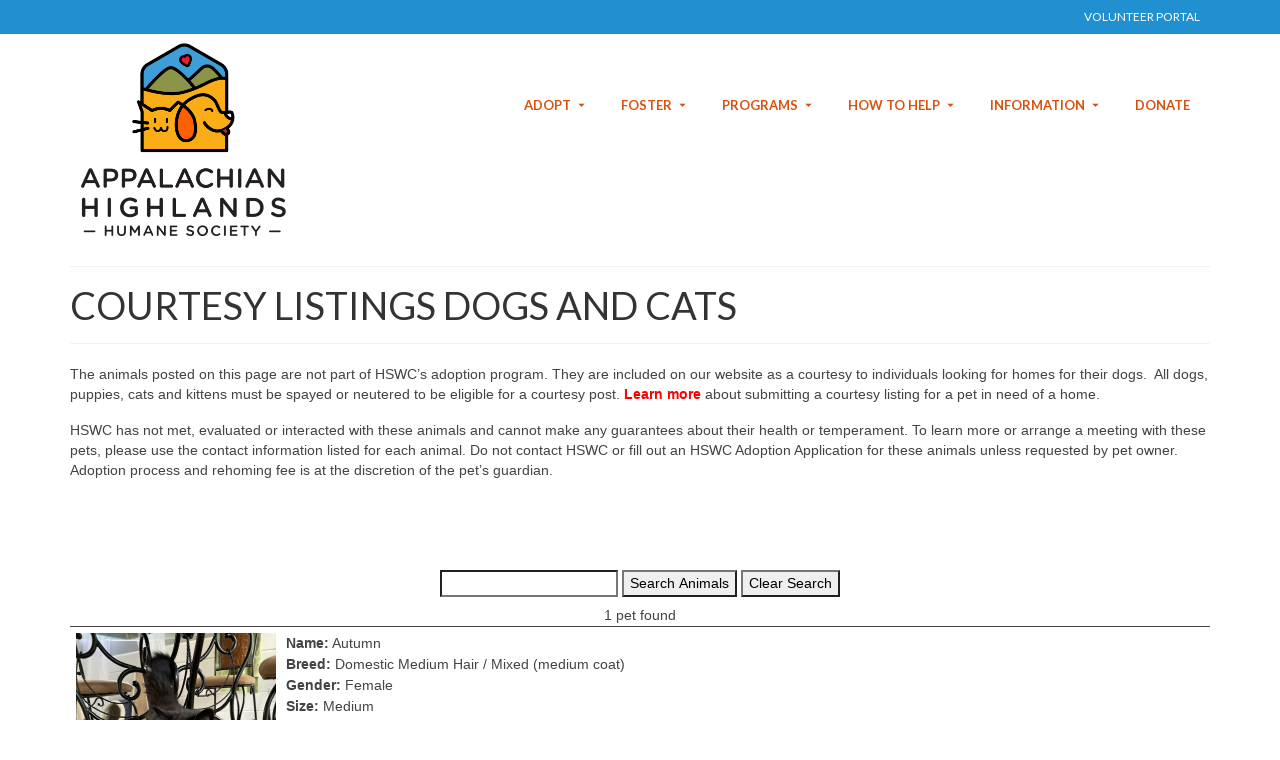

--- FILE ---
content_type: text/html; charset=UTF-8
request_url: https://www.ahhumanesociety.org/courtesy-listings-dogs-and-cats/
body_size: 12575
content:
<!DOCTYPE html>
<html class="no-js" lang="en" itemscope="itemscope" itemtype="https://schema.org/WebPage" >
<head>
  <meta charset="UTF-8">
  <meta name="viewport" content="width=device-width, initial-scale=1.0">
  <meta http-equiv="X-UA-Compatible" content="IE=edge">
  <title>COURTESY LISTINGS  DOGS AND CATS &#8211; Appalachian Highlands Humane Society</title>
<meta name='robots' content='max-image-preview:large' />
<link rel='dns-prefetch' href='//www.ahhumanesociety.org' />
<link rel='dns-prefetch' href='//fonts.googleapis.com' />
<link rel="alternate" type="application/rss+xml" title="Appalachian Highlands Humane Society &raquo; Feed" href="https://www.ahhumanesociety.org/feed/" />
<link rel="alternate" type="application/rss+xml" title="Appalachian Highlands Humane Society &raquo; Comments Feed" href="https://www.ahhumanesociety.org/comments/feed/" />
<link rel="alternate" title="oEmbed (JSON)" type="application/json+oembed" href="https://www.ahhumanesociety.org/wp-json/oembed/1.0/embed?url=https%3A%2F%2Fwww.ahhumanesociety.org%2Fcourtesy-listings-dogs-and-cats%2F" />
<link rel="alternate" title="oEmbed (XML)" type="text/xml+oembed" href="https://www.ahhumanesociety.org/wp-json/oembed/1.0/embed?url=https%3A%2F%2Fwww.ahhumanesociety.org%2Fcourtesy-listings-dogs-and-cats%2F&#038;format=xml" />
<style id='wp-img-auto-sizes-contain-inline-css' type='text/css'>
img:is([sizes=auto i],[sizes^="auto," i]){contain-intrinsic-size:3000px 1500px}
/*# sourceURL=wp-img-auto-sizes-contain-inline-css */
</style>
<style id='wp-emoji-styles-inline-css' type='text/css'>

	img.wp-smiley, img.emoji {
		display: inline !important;
		border: none !important;
		box-shadow: none !important;
		height: 1em !important;
		width: 1em !important;
		margin: 0 0.07em !important;
		vertical-align: -0.1em !important;
		background: none !important;
		padding: 0 !important;
	}
/*# sourceURL=wp-emoji-styles-inline-css */
</style>
<style id='wp-block-library-inline-css' type='text/css'>
:root{--wp-block-synced-color:#7a00df;--wp-block-synced-color--rgb:122,0,223;--wp-bound-block-color:var(--wp-block-synced-color);--wp-editor-canvas-background:#ddd;--wp-admin-theme-color:#007cba;--wp-admin-theme-color--rgb:0,124,186;--wp-admin-theme-color-darker-10:#006ba1;--wp-admin-theme-color-darker-10--rgb:0,107,160.5;--wp-admin-theme-color-darker-20:#005a87;--wp-admin-theme-color-darker-20--rgb:0,90,135;--wp-admin-border-width-focus:2px}@media (min-resolution:192dpi){:root{--wp-admin-border-width-focus:1.5px}}.wp-element-button{cursor:pointer}:root .has-very-light-gray-background-color{background-color:#eee}:root .has-very-dark-gray-background-color{background-color:#313131}:root .has-very-light-gray-color{color:#eee}:root .has-very-dark-gray-color{color:#313131}:root .has-vivid-green-cyan-to-vivid-cyan-blue-gradient-background{background:linear-gradient(135deg,#00d084,#0693e3)}:root .has-purple-crush-gradient-background{background:linear-gradient(135deg,#34e2e4,#4721fb 50%,#ab1dfe)}:root .has-hazy-dawn-gradient-background{background:linear-gradient(135deg,#faaca8,#dad0ec)}:root .has-subdued-olive-gradient-background{background:linear-gradient(135deg,#fafae1,#67a671)}:root .has-atomic-cream-gradient-background{background:linear-gradient(135deg,#fdd79a,#004a59)}:root .has-nightshade-gradient-background{background:linear-gradient(135deg,#330968,#31cdcf)}:root .has-midnight-gradient-background{background:linear-gradient(135deg,#020381,#2874fc)}:root{--wp--preset--font-size--normal:16px;--wp--preset--font-size--huge:42px}.has-regular-font-size{font-size:1em}.has-larger-font-size{font-size:2.625em}.has-normal-font-size{font-size:var(--wp--preset--font-size--normal)}.has-huge-font-size{font-size:var(--wp--preset--font-size--huge)}:root .has-text-align-center{text-align:center}:root .has-text-align-left{text-align:left}:root .has-text-align-right{text-align:right}.has-fit-text{white-space:nowrap!important}#end-resizable-editor-section{display:none}.aligncenter{clear:both}.items-justified-left{justify-content:flex-start}.items-justified-center{justify-content:center}.items-justified-right{justify-content:flex-end}.items-justified-space-between{justify-content:space-between}.screen-reader-text{word-wrap:normal!important;border:0;clip-path:inset(50%);height:1px;margin:-1px;overflow:hidden;padding:0;position:absolute;width:1px}.screen-reader-text:focus{background-color:#ddd;clip-path:none;color:#444;display:block;font-size:1em;height:auto;left:5px;line-height:normal;padding:15px 23px 14px;text-decoration:none;top:5px;width:auto;z-index:100000}html :where(.has-border-color){border-style:solid}html :where([style*=border-top-color]){border-top-style:solid}html :where([style*=border-right-color]){border-right-style:solid}html :where([style*=border-bottom-color]){border-bottom-style:solid}html :where([style*=border-left-color]){border-left-style:solid}html :where([style*=border-width]){border-style:solid}html :where([style*=border-top-width]){border-top-style:solid}html :where([style*=border-right-width]){border-right-style:solid}html :where([style*=border-bottom-width]){border-bottom-style:solid}html :where([style*=border-left-width]){border-left-style:solid}html :where(img[class*=wp-image-]){height:auto;max-width:100%}:where(figure){margin:0 0 1em}html :where(.is-position-sticky){--wp-admin--admin-bar--position-offset:var(--wp-admin--admin-bar--height,0px)}@media screen and (max-width:600px){html :where(.is-position-sticky){--wp-admin--admin-bar--position-offset:0px}}

/*# sourceURL=wp-block-library-inline-css */
</style><style id='wp-block-paragraph-inline-css' type='text/css'>
.is-small-text{font-size:.875em}.is-regular-text{font-size:1em}.is-large-text{font-size:2.25em}.is-larger-text{font-size:3em}.has-drop-cap:not(:focus):first-letter{float:left;font-size:8.4em;font-style:normal;font-weight:100;line-height:.68;margin:.05em .1em 0 0;text-transform:uppercase}body.rtl .has-drop-cap:not(:focus):first-letter{float:none;margin-left:.1em}p.has-drop-cap.has-background{overflow:hidden}:root :where(p.has-background){padding:1.25em 2.375em}:where(p.has-text-color:not(.has-link-color)) a{color:inherit}p.has-text-align-left[style*="writing-mode:vertical-lr"],p.has-text-align-right[style*="writing-mode:vertical-rl"]{rotate:180deg}
/*# sourceURL=https://www.ahhumanesociety.org/wp-content/plugins/gutenberg/build/styles/block-library/paragraph/style.css */
</style>
<style id='global-styles-inline-css' type='text/css'>
:root{--wp--preset--aspect-ratio--square: 1;--wp--preset--aspect-ratio--4-3: 4/3;--wp--preset--aspect-ratio--3-4: 3/4;--wp--preset--aspect-ratio--3-2: 3/2;--wp--preset--aspect-ratio--2-3: 2/3;--wp--preset--aspect-ratio--16-9: 16/9;--wp--preset--aspect-ratio--9-16: 9/16;--wp--preset--color--black: #000000;--wp--preset--color--cyan-bluish-gray: #abb8c3;--wp--preset--color--white: #ffffff;--wp--preset--color--pale-pink: #f78da7;--wp--preset--color--vivid-red: #cf2e2e;--wp--preset--color--luminous-vivid-orange: #ff6900;--wp--preset--color--luminous-vivid-amber: #fcb900;--wp--preset--color--light-green-cyan: #7bdcb5;--wp--preset--color--vivid-green-cyan: #00d084;--wp--preset--color--pale-cyan-blue: #8ed1fc;--wp--preset--color--vivid-cyan-blue: #0693e3;--wp--preset--color--vivid-purple: #9b51e0;--wp--preset--color--kb-palette-6: #888888;--wp--preset--color--kb-palette-8: #888888;--wp--preset--color--kb-palette-10: #888888;--wp--preset--gradient--vivid-cyan-blue-to-vivid-purple: linear-gradient(135deg,rgb(6,147,227) 0%,rgb(155,81,224) 100%);--wp--preset--gradient--light-green-cyan-to-vivid-green-cyan: linear-gradient(135deg,rgb(122,220,180) 0%,rgb(0,208,130) 100%);--wp--preset--gradient--luminous-vivid-amber-to-luminous-vivid-orange: linear-gradient(135deg,rgb(252,185,0) 0%,rgb(255,105,0) 100%);--wp--preset--gradient--luminous-vivid-orange-to-vivid-red: linear-gradient(135deg,rgb(255,105,0) 0%,rgb(207,46,46) 100%);--wp--preset--gradient--very-light-gray-to-cyan-bluish-gray: linear-gradient(135deg,rgb(238,238,238) 0%,rgb(169,184,195) 100%);--wp--preset--gradient--cool-to-warm-spectrum: linear-gradient(135deg,rgb(74,234,220) 0%,rgb(151,120,209) 20%,rgb(207,42,186) 40%,rgb(238,44,130) 60%,rgb(251,105,98) 80%,rgb(254,248,76) 100%);--wp--preset--gradient--blush-light-purple: linear-gradient(135deg,rgb(255,206,236) 0%,rgb(152,150,240) 100%);--wp--preset--gradient--blush-bordeaux: linear-gradient(135deg,rgb(254,205,165) 0%,rgb(254,45,45) 50%,rgb(107,0,62) 100%);--wp--preset--gradient--luminous-dusk: linear-gradient(135deg,rgb(255,203,112) 0%,rgb(199,81,192) 50%,rgb(65,88,208) 100%);--wp--preset--gradient--pale-ocean: linear-gradient(135deg,rgb(255,245,203) 0%,rgb(182,227,212) 50%,rgb(51,167,181) 100%);--wp--preset--gradient--electric-grass: linear-gradient(135deg,rgb(202,248,128) 0%,rgb(113,206,126) 100%);--wp--preset--gradient--midnight: linear-gradient(135deg,rgb(2,3,129) 0%,rgb(40,116,252) 100%);--wp--preset--font-size--small: 13px;--wp--preset--font-size--medium: 20px;--wp--preset--font-size--large: 36px;--wp--preset--font-size--x-large: 42px;--wp--preset--spacing--20: 0.44rem;--wp--preset--spacing--30: 0.67rem;--wp--preset--spacing--40: 1rem;--wp--preset--spacing--50: 1.5rem;--wp--preset--spacing--60: 2.25rem;--wp--preset--spacing--70: 3.38rem;--wp--preset--spacing--80: 5.06rem;--wp--preset--shadow--natural: 6px 6px 9px rgba(0, 0, 0, 0.2);--wp--preset--shadow--deep: 12px 12px 50px rgba(0, 0, 0, 0.4);--wp--preset--shadow--sharp: 6px 6px 0px rgba(0, 0, 0, 0.2);--wp--preset--shadow--outlined: 6px 6px 0px -3px rgb(255, 255, 255), 6px 6px rgb(0, 0, 0);--wp--preset--shadow--crisp: 6px 6px 0px rgb(0, 0, 0);}:where(.is-layout-flex){gap: 0.5em;}:where(.is-layout-grid){gap: 0.5em;}body .is-layout-flex{display: flex;}.is-layout-flex{flex-wrap: wrap;align-items: center;}.is-layout-flex > :is(*, div){margin: 0;}body .is-layout-grid{display: grid;}.is-layout-grid > :is(*, div){margin: 0;}:where(.wp-block-columns.is-layout-flex){gap: 2em;}:where(.wp-block-columns.is-layout-grid){gap: 2em;}:where(.wp-block-post-template.is-layout-flex){gap: 1.25em;}:where(.wp-block-post-template.is-layout-grid){gap: 1.25em;}.has-black-color{color: var(--wp--preset--color--black) !important;}.has-cyan-bluish-gray-color{color: var(--wp--preset--color--cyan-bluish-gray) !important;}.has-white-color{color: var(--wp--preset--color--white) !important;}.has-pale-pink-color{color: var(--wp--preset--color--pale-pink) !important;}.has-vivid-red-color{color: var(--wp--preset--color--vivid-red) !important;}.has-luminous-vivid-orange-color{color: var(--wp--preset--color--luminous-vivid-orange) !important;}.has-luminous-vivid-amber-color{color: var(--wp--preset--color--luminous-vivid-amber) !important;}.has-light-green-cyan-color{color: var(--wp--preset--color--light-green-cyan) !important;}.has-vivid-green-cyan-color{color: var(--wp--preset--color--vivid-green-cyan) !important;}.has-pale-cyan-blue-color{color: var(--wp--preset--color--pale-cyan-blue) !important;}.has-vivid-cyan-blue-color{color: var(--wp--preset--color--vivid-cyan-blue) !important;}.has-vivid-purple-color{color: var(--wp--preset--color--vivid-purple) !important;}.has-black-background-color{background-color: var(--wp--preset--color--black) !important;}.has-cyan-bluish-gray-background-color{background-color: var(--wp--preset--color--cyan-bluish-gray) !important;}.has-white-background-color{background-color: var(--wp--preset--color--white) !important;}.has-pale-pink-background-color{background-color: var(--wp--preset--color--pale-pink) !important;}.has-vivid-red-background-color{background-color: var(--wp--preset--color--vivid-red) !important;}.has-luminous-vivid-orange-background-color{background-color: var(--wp--preset--color--luminous-vivid-orange) !important;}.has-luminous-vivid-amber-background-color{background-color: var(--wp--preset--color--luminous-vivid-amber) !important;}.has-light-green-cyan-background-color{background-color: var(--wp--preset--color--light-green-cyan) !important;}.has-vivid-green-cyan-background-color{background-color: var(--wp--preset--color--vivid-green-cyan) !important;}.has-pale-cyan-blue-background-color{background-color: var(--wp--preset--color--pale-cyan-blue) !important;}.has-vivid-cyan-blue-background-color{background-color: var(--wp--preset--color--vivid-cyan-blue) !important;}.has-vivid-purple-background-color{background-color: var(--wp--preset--color--vivid-purple) !important;}.has-black-border-color{border-color: var(--wp--preset--color--black) !important;}.has-cyan-bluish-gray-border-color{border-color: var(--wp--preset--color--cyan-bluish-gray) !important;}.has-white-border-color{border-color: var(--wp--preset--color--white) !important;}.has-pale-pink-border-color{border-color: var(--wp--preset--color--pale-pink) !important;}.has-vivid-red-border-color{border-color: var(--wp--preset--color--vivid-red) !important;}.has-luminous-vivid-orange-border-color{border-color: var(--wp--preset--color--luminous-vivid-orange) !important;}.has-luminous-vivid-amber-border-color{border-color: var(--wp--preset--color--luminous-vivid-amber) !important;}.has-light-green-cyan-border-color{border-color: var(--wp--preset--color--light-green-cyan) !important;}.has-vivid-green-cyan-border-color{border-color: var(--wp--preset--color--vivid-green-cyan) !important;}.has-pale-cyan-blue-border-color{border-color: var(--wp--preset--color--pale-cyan-blue) !important;}.has-vivid-cyan-blue-border-color{border-color: var(--wp--preset--color--vivid-cyan-blue) !important;}.has-vivid-purple-border-color{border-color: var(--wp--preset--color--vivid-purple) !important;}.has-vivid-cyan-blue-to-vivid-purple-gradient-background{background: var(--wp--preset--gradient--vivid-cyan-blue-to-vivid-purple) !important;}.has-light-green-cyan-to-vivid-green-cyan-gradient-background{background: var(--wp--preset--gradient--light-green-cyan-to-vivid-green-cyan) !important;}.has-luminous-vivid-amber-to-luminous-vivid-orange-gradient-background{background: var(--wp--preset--gradient--luminous-vivid-amber-to-luminous-vivid-orange) !important;}.has-luminous-vivid-orange-to-vivid-red-gradient-background{background: var(--wp--preset--gradient--luminous-vivid-orange-to-vivid-red) !important;}.has-very-light-gray-to-cyan-bluish-gray-gradient-background{background: var(--wp--preset--gradient--very-light-gray-to-cyan-bluish-gray) !important;}.has-cool-to-warm-spectrum-gradient-background{background: var(--wp--preset--gradient--cool-to-warm-spectrum) !important;}.has-blush-light-purple-gradient-background{background: var(--wp--preset--gradient--blush-light-purple) !important;}.has-blush-bordeaux-gradient-background{background: var(--wp--preset--gradient--blush-bordeaux) !important;}.has-luminous-dusk-gradient-background{background: var(--wp--preset--gradient--luminous-dusk) !important;}.has-pale-ocean-gradient-background{background: var(--wp--preset--gradient--pale-ocean) !important;}.has-electric-grass-gradient-background{background: var(--wp--preset--gradient--electric-grass) !important;}.has-midnight-gradient-background{background: var(--wp--preset--gradient--midnight) !important;}.has-small-font-size{font-size: var(--wp--preset--font-size--small) !important;}.has-medium-font-size{font-size: var(--wp--preset--font-size--medium) !important;}.has-large-font-size{font-size: var(--wp--preset--font-size--large) !important;}.has-x-large-font-size{font-size: var(--wp--preset--font-size--x-large) !important;}
/*# sourceURL=global-styles-inline-css */
</style>

<style id='classic-theme-styles-inline-css' type='text/css'>
.wp-block-button__link{background-color:#32373c;border-radius:9999px;box-shadow:none;color:#fff;font-size:1.125em;padding:calc(.667em + 2px) calc(1.333em + 2px);text-decoration:none}.wp-block-file__button{background:#32373c;color:#fff}.wp-block-accordion-heading{margin:0}.wp-block-accordion-heading__toggle{background-color:inherit!important;color:inherit!important}.wp-block-accordion-heading__toggle:not(:focus-visible){outline:none}.wp-block-accordion-heading__toggle:focus,.wp-block-accordion-heading__toggle:hover{background-color:inherit!important;border:none;box-shadow:none;color:inherit;padding:var(--wp--preset--spacing--20,1em) 0;text-decoration:none}.wp-block-accordion-heading__toggle:focus-visible{outline:auto;outline-offset:0}
/*# sourceURL=https://www.ahhumanesociety.org/wp-content/plugins/gutenberg/build/styles/block-library/classic.css */
</style>
<link rel='stylesheet' id='so-premium-image-overlay-css' href='https://www.ahhumanesociety.org/wp-content/plugins/siteorigin-premium/addons/plugin/image-overlay/css/so-premium-image-overlay.css?ver=1.73.4' type='text/css' media='all' />
<link rel='stylesheet' id='sow-image-default-c4f6304fc136-css' href='https://www.ahhumanesociety.org/wp-content/uploads/siteorigin-widgets/sow-image-default-c4f6304fc136.css?ver=6.9' type='text/css' media='all' />
<link rel='stylesheet' id='sow-button-base-css' href='https://www.ahhumanesociety.org/wp-content/plugins/so-widgets-bundle/widgets/button/css/style.css?ver=1.70.4' type='text/css' media='all' />
<link rel='stylesheet' id='sow-button-atom-35a5c8a5cee6-css' href='https://www.ahhumanesociety.org/wp-content/uploads/siteorigin-widgets/sow-button-atom-35a5c8a5cee6.css?ver=6.9' type='text/css' media='all' />
<link rel='stylesheet' id='sow-button-atom-142b6815ef81-css' href='https://www.ahhumanesociety.org/wp-content/uploads/siteorigin-widgets/sow-button-atom-142b6815ef81.css?ver=6.9' type='text/css' media='all' />
<link rel='stylesheet' id='sow-button-atom-5301ce92f203-css' href='https://www.ahhumanesociety.org/wp-content/uploads/siteorigin-widgets/sow-button-atom-5301ce92f203.css?ver=6.9' type='text/css' media='all' />
<link rel='stylesheet' id='sow-button-atom-8feb7648ace5-css' href='https://www.ahhumanesociety.org/wp-content/uploads/siteorigin-widgets/sow-button-atom-8feb7648ace5.css?ver=6.9' type='text/css' media='all' />
<link rel='stylesheet' id='wp-ecards-css' href='https://www.ahhumanesociety.org/wp-content/plugins/wp-ecards-invites/public/css/wp-ecards-public.css?ver=1.0.0' type='text/css' media='all' />
<style id='kadence-blocks-global-variables-inline-css' type='text/css'>
:root {--global-kb-font-size-sm:clamp(0.8rem, 0.73rem + 0.217vw, 0.9rem);--global-kb-font-size-md:clamp(1.1rem, 0.995rem + 0.326vw, 1.25rem);--global-kb-font-size-lg:clamp(1.75rem, 1.576rem + 0.543vw, 2rem);--global-kb-font-size-xl:clamp(2.25rem, 1.728rem + 1.63vw, 3rem);--global-kb-font-size-xxl:clamp(2.5rem, 1.456rem + 3.26vw, 4rem);--global-kb-font-size-xxxl:clamp(2.75rem, 0.489rem + 7.065vw, 6rem);}:root {--global-palette1: #3182CE;--global-palette2: #2B6CB0;--global-palette3: #1A202C;--global-palette4: #2D3748;--global-palette5: #4A5568;--global-palette6: #718096;--global-palette7: #EDF2F7;--global-palette8: #F7FAFC;--global-palette9: #ffffff;}
/*# sourceURL=kadence-blocks-global-variables-inline-css */
</style>
<link rel='stylesheet' id='kadence_slider_css-css' href='https://www.ahhumanesociety.org/wp-content/plugins/kadence-slider/css/ksp.css?ver=2.3.6' type='text/css' media='all' />
<link rel='stylesheet' id='virtue_main-css' href='https://www.ahhumanesociety.org/wp-content/themes/virtue_premium/assets/css/virtue.css?ver=4.10.19' type='text/css' media='all' />
<link rel='stylesheet' id='virtue_print-css' href='https://www.ahhumanesociety.org/wp-content/themes/virtue_premium/assets/css/virtue_print.css?ver=4.10.19' type='text/css' media='print' />
<link rel='stylesheet' id='virtue_so_pb-css' href='https://www.ahhumanesociety.org/wp-content/themes/virtue_premium/assets/css/virtue-so-page-builder.css?ver=4.10.19' type='text/css' media='all' />
<link rel='stylesheet' id='virtue_icons-css' href='https://www.ahhumanesociety.org/wp-content/themes/virtue_premium/assets/css/virtue_icons.css?ver=4.10.19' type='text/css' media='all' />
<link rel='stylesheet' id='virtue_skin-css' href='https://www.ahhumanesociety.org/wp-content/themes/virtue_premium/assets/css/skins/default.css?ver=4.10.19' type='text/css' media='all' />
<link rel='stylesheet' id='redux-google-fonts-virtue_premium-css' href='https://fonts.googleapis.com/css?family=Lato%3A400%2C700%7CKotta+One%3A400%7CArial%3A400&#038;subset=latin&#038;ver=6.9' type='text/css' media='all' />
<link rel='stylesheet' id='redux-google-fonts-kadence_slider-css' href='https://fonts.googleapis.com/css?family=Lato%7CLexend+Deca%3A400%7CRaleway%3A400%2C300%2C200&#038;subset=latin&#038;ver=6.9' type='text/css' media='all' />
<style id="kadence_blocks_palette_css">:root .has-kb-palette-6-color{color:#888888}:root .has-kb-palette-6-background-color{background-color:#888888}:root .has-kb-palette-8-color{color:#ff6600}:root .has-kb-palette-8-background-color{background-color:#ff6600}:root .has-kb-palette-8-color{color:#888888}:root .has-kb-palette-8-background-color{background-color:#888888}:root .has-kb-palette-10-color{color:#888888}:root .has-kb-palette-10-background-color{background-color:#888888}</style><script type="text/javascript" src="https://www.ahhumanesociety.org/wp-includes/js/jquery/jquery.min.js?ver=3.7.1" id="jquery-core-js"></script>
<script type="text/javascript" src="https://www.ahhumanesociety.org/wp-includes/js/jquery/jquery-migrate.min.js?ver=3.4.1" id="jquery-migrate-js"></script>
<script type="text/javascript" src="https://www.ahhumanesociety.org/wp-content/plugins/siteorigin-premium/addons/plugin/image-overlay/js/lib/anime.min.js?ver=1.73.4" id="so-premium-anime-js"></script>
<script type="text/javascript" src="https://www.ahhumanesociety.org/wp-content/plugins/siteorigin-premium/addons/plugin/image-overlay/js/so-premium-image-overlay.min.js?ver=1.73.4" id="so-premium-image-overlay-js"></script>
<script type="text/javascript" src="https://www.ahhumanesociety.org/wp-content/plugins/wp-ecards-invites/public/js/wp-ecards-public.js?ver=1.0.0" id="wp-ecards-js"></script>
<link rel="https://api.w.org/" href="https://www.ahhumanesociety.org/wp-json/" /><link rel="alternate" title="JSON" type="application/json" href="https://www.ahhumanesociety.org/wp-json/wp/v2/pages/30126" /><link rel="EditURI" type="application/rsd+xml" title="RSD" href="https://www.ahhumanesociety.org/xmlrpc.php?rsd" />
<link rel="canonical" href="https://www.ahhumanesociety.org/courtesy-listings-dogs-and-cats/" />
<link rel='shortlink' href='https://www.ahhumanesociety.org/?p=30126' />
<style type="text/css" id="kt-custom-css">#logo {padding-top:0px;}#logo {padding-bottom:15px;}#logo {margin-left:0px;}#logo {margin-right:0px;}#nav-main, .nav-main {margin-top:51px;}#nav-main, .nav-main  {margin-bottom:12px;}.headerfont, .tp-caption, .yith-wcan-list li, .yith-wcan .yith-wcan-reset-navigation, ul.yith-wcan-label li a, .price {font-family:Lato;} 
  .topbarmenu ul li {font-family:Lato;}
  #kadbreadcrumbs {font-family:Arial;}.kad-mobile-nav .kad-nav-inner li.current-menu-item>a, .kad-mobile-nav .kad-nav-inner li a:hover, .kad-mobile-nav .kad-nav-inner li a:focus, #kad-banner .mobile-nav-trigger-id a.nav-trigger-case:hover .kad-menu-name, #kad-banner .mobile-nav-trigger-id a.nav-trigger-case:focus .kad-menu-name, #kad-banner .mobile-nav-trigger-id a.nav-trigger-case:hover .kad-navbtn, #kad-banner .mobile-nav-trigger-id a.nav-trigger-case:focus .kad-navbtn {background:#f4f4f4;}.topclass {background:#2190d1  no-repeat  ;}.headerclass, .mobile-headerclass, .kt-mainnavsticky .sticky-wrapper.is-sticky #nav-main {background:transparent    ;}.footerclass {background:#b50c0c    ;}body {background:transparent ; background-position: center 0%; background-repeat:repeat; background-attachment: fixed; background-size: contain;}@media (max-width: 991px) {.topbarmenu ul.sf-menu {display: none;} } @media only screen and (device-width: 768px) {.topbarmenu ul.sf-menu {display: none;} } @media (max-width: 768px) {#topbar-search form {display: none;}}@media (max-width: 992px) {#kad-banner,#kad-banner-sticky-wrapper {display: none;}#kad-mobile-banner, #kad-mobile-banner-sticky-wrapper{display:block;}}@media only screen and (device-width: 768px) {#kad-banner,#kad-banner-sticky-wrapper {display: none;}#kad-mobile-banner, #kad-mobile-banner-sticky-wrapper {display:block;}}.mobile-header-container a, .mobile-header-container .mh-nav-trigger-case{color:#d8520f;}[class*="wp-image"] {padding:0;}@media (max-width: 767px) {#topbar {display:none;}}.portfolionav {padding: 10px 0 10px;}#nav-second ul.sf-menu>li {width:12.5%;}.kad-topbar-left, .kad-topbar-left .topbarmenu {float:right;} .kad-topbar-left .topbar_social, .kad-topbar-left .topbarmenu ul, .kad-topbar-left .kad-cart-total,.kad-topbar-right #topbar-search .form-search{float:left} #topbar .mobile-nav-trigger-id {float: left;}#nav-main .sf-menu ul, .nav-main .sf-menu ul, #nav-second .sf-menu ul, .topbarmenu .sf-menu ul{background: #ffffff;}#nav-main ul.sf-menu ul li a, .nav-main ul.sf-menu ul li a, #nav-second ul.sf-menu ul li a, .topbarmenu ul.sf-menu ul li a, #kad-head-cart-popup ul.cart_list li, #nav-main ul.sf-menu ul#kad-head-cart-popup li .quantity, #nav-main ul.sf-menu ul#kad-head-cart-popup .total, #kad-head-cart-popup p.woocommerce-mini-cart__empty-message {color: #f26122;}#nav-main .sf-menu ul li, .nav-main .sf-menu ul li, #nav-second .sf-menu ul li, .topbarmenu .sf-menu ul li,#nav-main .sf-menu ul, .nav-main .sf-menu ul, #nav-second .sf-menu ul, .topbarmenu .sf-menu ul {border-color: transparent;}.kad-header-style-two .nav-main ul.sf-menu > li {width: 33.333333%;}[class*="wp-image"] {-webkit-box-shadow: none;-moz-box-shadow: none;box-shadow: none;border:none;}[class*="wp-image"]:hover {-webkit-box-shadow: none;-moz-box-shadow: none;box-shadow: none;border:none;} .light-dropshaddow {-moz-box-shadow: none;-webkit-box-shadow: none;box-shadow: none;} header .nav-trigger .nav-trigger-case {width: auto;} .nav-trigger-case .kad-menu-name {display:none;} @media (max-width: 767px) {header .nav-trigger .nav-trigger-case {width: auto; top: 0; position: absolute;} .id-kad-mobile-nav {margin-top:50px;}}.kad-mobile-nav .form-search .search-query, .kad-mobile-nav .form-search .search-icon {color:#f26122;}.kad-mobile-nav .form-search :-moz-placeholder {color:#f26122;}.kad-mobile-nav .form-search ::-moz-placeholder {color:#f26122;}.kad-mobile-nav .form-search :-ms-input-placeholder {color:#f26122;}.kad-mobile-nav .form-search ::-webkit-input-placeholder {color:#f26122;}.entry-content p { margin-bottom:16px;}</style><meta name="generator" content="Powered by Slider Revolution 6.7.38 - responsive, Mobile-Friendly Slider Plugin for WordPress with comfortable drag and drop interface." />
<link rel="icon" href="https://www.ahhumanesociety.org/wp-content/uploads/2022/10/cropped-App-Highlands-Humane-Society-32x32.png" sizes="32x32" />
<link rel="icon" href="https://www.ahhumanesociety.org/wp-content/uploads/2022/10/cropped-App-Highlands-Humane-Society-192x192.png" sizes="192x192" />
<link rel="apple-touch-icon" href="https://www.ahhumanesociety.org/wp-content/uploads/2022/10/cropped-App-Highlands-Humane-Society-180x180.png" />
<meta name="msapplication-TileImage" content="https://www.ahhumanesociety.org/wp-content/uploads/2022/10/cropped-App-Highlands-Humane-Society-270x270.png" />
<script>function setREVStartSize(e){
			//window.requestAnimationFrame(function() {
				window.RSIW = window.RSIW===undefined ? window.innerWidth : window.RSIW;
				window.RSIH = window.RSIH===undefined ? window.innerHeight : window.RSIH;
				try {
					var pw = document.getElementById(e.c).parentNode.offsetWidth,
						newh;
					pw = pw===0 || isNaN(pw) || (e.l=="fullwidth" || e.layout=="fullwidth") ? window.RSIW : pw;
					e.tabw = e.tabw===undefined ? 0 : parseInt(e.tabw);
					e.thumbw = e.thumbw===undefined ? 0 : parseInt(e.thumbw);
					e.tabh = e.tabh===undefined ? 0 : parseInt(e.tabh);
					e.thumbh = e.thumbh===undefined ? 0 : parseInt(e.thumbh);
					e.tabhide = e.tabhide===undefined ? 0 : parseInt(e.tabhide);
					e.thumbhide = e.thumbhide===undefined ? 0 : parseInt(e.thumbhide);
					e.mh = e.mh===undefined || e.mh=="" || e.mh==="auto" ? 0 : parseInt(e.mh,0);
					if(e.layout==="fullscreen" || e.l==="fullscreen")
						newh = Math.max(e.mh,window.RSIH);
					else{
						e.gw = Array.isArray(e.gw) ? e.gw : [e.gw];
						for (var i in e.rl) if (e.gw[i]===undefined || e.gw[i]===0) e.gw[i] = e.gw[i-1];
						e.gh = e.el===undefined || e.el==="" || (Array.isArray(e.el) && e.el.length==0)? e.gh : e.el;
						e.gh = Array.isArray(e.gh) ? e.gh : [e.gh];
						for (var i in e.rl) if (e.gh[i]===undefined || e.gh[i]===0) e.gh[i] = e.gh[i-1];
											
						var nl = new Array(e.rl.length),
							ix = 0,
							sl;
						e.tabw = e.tabhide>=pw ? 0 : e.tabw;
						e.thumbw = e.thumbhide>=pw ? 0 : e.thumbw;
						e.tabh = e.tabhide>=pw ? 0 : e.tabh;
						e.thumbh = e.thumbhide>=pw ? 0 : e.thumbh;
						for (var i in e.rl) nl[i] = e.rl[i]<window.RSIW ? 0 : e.rl[i];
						sl = nl[0];
						for (var i in nl) if (sl>nl[i] && nl[i]>0) { sl = nl[i]; ix=i;}
						var m = pw>(e.gw[ix]+e.tabw+e.thumbw) ? 1 : (pw-(e.tabw+e.thumbw)) / (e.gw[ix]);
						newh =  (e.gh[ix] * m) + (e.tabh + e.thumbh);
					}
					var el = document.getElementById(e.c);
					if (el!==null && el) el.style.height = newh+"px";
					el = document.getElementById(e.c+"_wrapper");
					if (el!==null && el) {
						el.style.height = newh+"px";
						el.style.display = "block";
					}
				} catch(e){
					console.log("Failure at Presize of Slider:" + e)
				}
			//});
		  };</script>
<style type="text/css" title="dynamic-css" class="options-output">header #logo a.brand,.logofont{font-family:Lato;line-height:40px;font-weight:400;font-style:normal;font-size:32px;}.kad_tagline{font-family:"Kotta One";line-height:20px;font-weight:400;font-style:normal;color:#318dea;font-size:12px;}h1{font-family:Lato;line-height:40px;font-weight:400;font-style:normal;font-size:38px;}h2{font-family:Lato;line-height:40px;font-weight:400;font-style:normal;font-size:32px;}h3{font-family:Lato;line-height:40px;font-weight:400;font-style:normal;font-size:28px;}h4{font-family:Lato;line-height:40px;font-weight:400;font-style:normal;font-size:24px;}h5{font-family:Lato;line-height:24px;font-weight:normal;font-style:normal;font-size:18px;}body{font-family:Arial;line-height:20px;font-weight:400;font-style:normal;font-size:14px;}#nav-main ul.sf-menu a, .nav-main ul.sf-menu a{font-family:Lato;line-height:20px;font-weight:700;font-style:normal;color:#d8520f;font-size:13px;}#nav-second ul.sf-menu a{font-family:Lato;line-height:20px;font-weight:700;font-style:normal;color:#d8520f;font-size:13px;}#nav-main ul.sf-menu ul li a, #nav-second ul.sf-menu ul li a, .nav-main ul.sf-menu ul li a{line-height:20px;font-size:14px;}.kad-nav-inner .kad-mnav, .kad-mobile-nav .kad-nav-inner li a,.nav-trigger-case{font-family:Lato;line-height:20px;font-weight:400;font-style:normal;color:#f26122;font-size:13px;}</style><link rel='stylesheet' id='siteorigin-panels-front-css' href='https://www.ahhumanesociety.org/wp-content/plugins/siteorigin-panels/css/front-flex.min.css?ver=2.33.5' type='text/css' media='all' />
<link rel='stylesheet' id='rs-plugin-settings-css' href='//www.ahhumanesociety.org/wp-content/plugins/revslider/sr6/assets/css/rs6.css?ver=6.7.38' type='text/css' media='all' />
<style id='rs-plugin-settings-inline-css' type='text/css'>
.tp-caption a{color:#ff7302;text-shadow:none;-webkit-transition:all 0.2s ease-out;-moz-transition:all 0.2s ease-out;-o-transition:all 0.2s ease-out;-ms-transition:all 0.2s ease-out}.tp-caption a:hover{color:#ffa902}
/*# sourceURL=rs-plugin-settings-inline-css */
</style>
</head>
<body class="wp-singular page page-id-30126 wp-embed-responsive wp-theme-virtue_premium kt-showsub-indicator notsticky wide courtesy-listings-dogs-and-cats" data-smooth-scrolling="0" data-smooth-scrolling-hide="0" data-jsselect="1" data-product-tab-scroll="0" data-animate="1" data-sticky="0" >
		<div id="wrapper" class="container">
	<!--[if lt IE 8]><div class="alert"> You are using an outdated browser. Please upgrade your browser to improve your experience.</div><![endif]-->
	<header id="kad-banner" class="banner headerclass kt-not-mobile-sticky " data-header-shrink="0" data-mobile-sticky="0" data-menu-stick="0">
<div id="topbar" class="topclass">
	<div class="container">
		<div class="row">
			<div class="col-md-6 col-sm-6 kad-topbar-left">
				<div class="topbarmenu clearfix">
				<ul id="menu-volunteer" class="sf-menu"><li  class=" menu-item-34343 menu-item menu-volunteer-portal"><a href="https://www.ahhumanesociety.org/volunteer-portal/"><span>VOLUNTEER PORTAL</span></a></li>
</ul>						<div id="mobile-nav-trigger-top" class="nav-trigger mobile-nav-trigger-id">
							<a class="nav-trigger-case" data-toggle="collapse" rel="nofollow" data-target=".top_mobile_menu_collapse">
								<div class="kad-navbtn clearfix"><i class="icon-menu"></i></div>
							</a>
						</div>
										</div>
			</div><!-- close col-md-6 -->
			<div class="col-md-6 col-sm-6 kad-topbar-right">
				<div id="topbar-search" class="topbar-widget">
									</div>
			</div> <!-- close col-md-6-->
		</div> <!-- Close Row -->
					<div id="kad-mobile-nav-top" class="kad-mobile-nav id-kad-mobile-nav">
				<div class="kad-nav-inner mobileclass">
					<div id="mobile_menu_collapse_top" class="kad-nav-collapse collapse top_mobile_menu_collapse">
						<form role="search" method="get" class="form-search" action="https://www.ahhumanesociety.org/">
	<label>
		<span class="screen-reader-text">Search for:</span>
		<input type="text" value="" name="s" class="search-query" placeholder="Search">
	</label>
	<button type="submit" class="search-icon" aria-label="Submit Search"><i class="icon-search"></i></button>
</form>
<ul id="menu-volunteer-1" class="kad-top-mnav"><li  class="menu-volunteer-portal menu-item-34343"><a href="https://www.ahhumanesociety.org/volunteer-portal/"><span>VOLUNTEER PORTAL</span></a></li>
</ul>					</div>
				</div>
			</div>
			</div> <!-- Close Container -->
</div>	<div class="container">
		<div class="row">
			<div class="col-md-4 clearfix kad-header-left">
				<div id="logo" class="logocase">
					<a class="brand logofont" href="https://www.ahhumanesociety.org/" title="Appalachian Highlands Humane Society">
													<div id="thelogo">
								<div class="kt-intrinsic-container kt-intrinsic-container-center" style="max-width:225px"><div class="kt-intrinsic" style="padding-bottom:89.777777777778%;"><img src="https://www.ahhumanesociety.org/wp-content/uploads/2022/10/App-Highlands-Humane-Society-225x202.png" width="225" height="202" srcset="https://www.ahhumanesociety.org/wp-content/uploads/2022/10/App-Highlands-Humane-Society-225x202.png 225w, https://www.ahhumanesociety.org/wp-content/uploads/2022/10/App-Highlands-Humane-Society-300x269.png 300w, https://www.ahhumanesociety.org/wp-content/uploads/2022/10/App-Highlands-Humane-Society-768x689.png 768w, https://www.ahhumanesociety.org/wp-content/uploads/2022/10/App-Highlands-Humane-Society-450x404.png 450w, https://www.ahhumanesociety.org/wp-content/uploads/2022/10/App-Highlands-Humane-Society.png 899w" sizes="(max-width: 225px) 100vw, 225px" class="kad-standard-logo" alt="Appalachian Highlands Humane Society" ></div></div>							</div>
												</a>
									</div> <!-- Close #logo -->
			</div><!-- close kad-header-left -->
						<div class="col-md-8 kad-header-right">
							<nav id="nav-main" class="clearfix">
					<ul id="menu-main-menu" class="sf-menu"><li  class=" current-menu-ancestor current-menu-parent sf-dropdown menu-item-has-children menu-item-34407 menu-item menu-adopt"><a><span>ADOPT</span></a>
<ul class="sub-menu sf-dropdown-menu dropdown">
	<li  class=" menu-item-30251 menu-item menu-how-to-adopt"><a href="https://www.ahhumanesociety.org/how-to-adopt/"><span>HOW TO ADOPT</span></a></li>
	<li  class=" menu-item-27993 menu-item menu-adopting-a-puppy"><a href="https://www.ahhumanesociety.org/adopting-a-puppy/"><span>ADOPTING A PUPPY</span></a></li>
	<li  class=" menu-item-26359 menu-item menu-our-adoptable-cats"><a href="https://www.ahhumanesociety.org/adopt-a-cat/"><span>OUR ADOPTABLE CATS</span></a></li>
	<li  class=" menu-item-34607 menu-item menu-cat-adoption-application"><a target="_blank" href="https://new.shelterluv.com/matchme/adopt/AHTN/Cat"><span>CAT ADOPTION APPLICATION</span></a></li>
	<li  class=" menu-item-26361 menu-item menu-our-adoptable-dogs"><a href="https://www.ahhumanesociety.org/adopt-a-dog-2/"><span>OUR ADOPTABLE DOGS</span></a></li>
	<li  class=" menu-item-34606 menu-item menu-dog-adoption-application"><a target="_blank" href="https://new.shelterluv.com/matchme/adopt/AHTN/Dog"><span>DOG ADOPTION APPLICATION</span></a></li>
	<li  class=" current-menu-item current_page_item menu-item-30167 menu-item menu-courtesy-listings-dogs-and-cats"><a href="https://www.ahhumanesociety.org/courtesy-listings-dogs-and-cats/" aria-current="page"><span>COURTESY LISTINGS  DOGS AND CATS</span></a></li>
</ul>
</li>
<li  class=" sf-dropdown menu-item-has-children menu-item-34630 menu-item menu-foster"><a><span>FOSTER</span></a>
<ul class="sub-menu sf-dropdown-menu dropdown">
	<li  class=" menu-item-26366 menu-item menu-foster"><a href="https://www.ahhumanesociety.org/foster-care/"><span>FOSTER</span></a></li>
	<li  class=" menu-item-34629 menu-item menu-cat-foster-home-application"><a href="https://new.shelterluv.com/matchme/foster/AHTN/Cat"><span>CAT FOSTER HOME APPLICATION</span></a></li>
	<li  class=" menu-item-34628 menu-item menu-dog-foster-application"><a href="https://new.shelterluv.com/matchme/foster/AHTN/Dog"><span>DOG FOSTER APPLICATION</span></a></li>
</ul>
</li>
<li  class=" sf-dropdown menu-item-has-children menu-item-34430 menu-item menu-programs"><a><span>PROGRAMS</span></a>
<ul class="sub-menu sf-dropdown-menu dropdown">
	<li  class=" menu-item-30125 menu-item menu-courtesy-posts"><a href="https://www.ahhumanesociety.org/courtesy-posts/"><span>COURTESY POSTS</span></a></li>
	<li  class=" menu-item-33300 menu-item menu-pet-food-pantry"><a href="https://www.ahhumanesociety.org/pet-food-pantry/"><span>PET FOOD PANTRY</span></a></li>
	<li  class=" menu-item-26364 menu-item menu-volunteer"><a href="https://www.ahhumanesociety.org/volunteer-program/"><span>VOLUNTEER</span></a></li>
</ul>
</li>
<li  class=" sf-dropdown menu-item-has-children menu-item-26370 menu-item menu-how-to-help"><a href="https://www.ahhumanesociety.org/donate/"><span>HOW TO HELP</span></a>
<ul class="sub-menu sf-dropdown-menu dropdown">
	<li  class=" menu-item-26371 menu-item menu-donate"><a href="https://www.ahhumanesociety.org/donate-2/"><span>DONATE</span></a></li>
	<li  class=" menu-item-34206 menu-item menu-ecards"><a href="https://www.ahhumanesociety.org/ecards/"><span>ECARDS</span></a></li>
	<li  class=" menu-item-26372 menu-item menu-foster"><a href="https://www.ahhumanesociety.org/foster-care/"><span>FOSTER</span></a></li>
	<li  class=" menu-item-26373 menu-item menu-host-an-event"><a href="https://www.ahhumanesociety.org/host-an-event-1/"><span>HOST AN EVENT</span></a></li>
	<li  class=" menu-item-26374 menu-item menu-monthly-giving"><a href="https://www.ahhumanesociety.org/recurring-monthly-donations/"><span>MONTHLY GIVING</span></a></li>
	<li  class=" menu-item-26375 menu-item menu-in-honor-of-and-memorial-gifts"><a href="https://www.ahhumanesociety.org/in-honor-of-memorial-gifts/"><span>IN HONOR OF AND MEMORIAL GIFTS</span></a></li>
	<li  class=" menu-item-26376 menu-item menu-our-partners-and-sponsors"><a href="https://www.ahhumanesociety.org/partners-and-sponsors/"><span>OUR PARTNERS AND SPONSORS</span></a></li>
	<li  class=" menu-item-26377 menu-item menu-volunteer"><a href="https://www.ahhumanesociety.org/volunteer-program/"><span>VOLUNTEER</span></a></li>
</ul>
</li>
<li  class=" sf-dropdown menu-item-has-children menu-item-26378 menu-item menu-information"><a href="https://www.ahhumanesociety.org/contact-us-2/"><span>INFORMATION</span></a>
<ul class="sub-menu sf-dropdown-menu dropdown">
	<li  class=" menu-item-26380 menu-item menu-about-us"><a href="https://www.ahhumanesociety.org/about-us/"><span>ABOUT US</span></a></li>
	<li  class=" menu-item-34256 menu-item menu-adoption-fees"><a href="https://www.ahhumanesociety.org/adoption-fees/"><span>ADOPTION FEES</span></a></li>
	<li  class=" menu-item-33245 menu-item menu-contact-us"><a href="https://www.ahhumanesociety.org/contact-us-2-2/"><span>CONTACT US</span></a></li>
	<li  class=" menu-item-34303 menu-item menu-employment"><a href="https://www.ahhumanesociety.org/employment-application-ahhs-office/"><span>EMPLOYMENT</span></a></li>
	<li  class=" menu-item-34697 menu-item menu-owner-surrender"><a href="https://www.ahhumanesociety.org/owner-surrender/"><span>OWNER SURRENDER</span></a></li>
	<li  class=" menu-item-26382 menu-item menu-statistics"><a href="https://www.ahhumanesociety.org/statistics/"><span>STATISTICS</span></a></li>
</ul>
</li>
<li  class=" menu-item-27774 menu-item menu-donate"><a href="https://www.ahhumanesociety.org/donate-2/"><span>DONATE</span></a></li>
           </ul>				</nav>
							</div> <!-- Close kad-header-right -->       
		</div> <!-- Close Row -->
		<!-- mobileheader -->	</div> <!-- Close Container -->
	</header>
<div id="kad-mobile-banner" class="banner mobile-headerclass" data-mobile-header-sticky="0">
	<div class="container mobile-header-container" style="height:62px">
		<div class="clearfix kad-mobile-header-logo">
			<a class="mobile-logo" href="https://www.ahhumanesociety.org/" style="padding-right:50px; height:62px">
				<div class="mobile-logo-inner" style="height:62px">
									<img src="https://www.ahhumanesociety.org/wp-content/uploads/2022/10/App-Highlands-Humane-Society.png" style="max-height:62px;" alt="Appalachian Highlands Humane Society" class="kad-mobile-logo" />
								</div>
			</a> <!-- Close #mobile-logo -->
		</div><!-- Close .kad-mobile-header-logo -->
							<button class="mh-nav-trigger-case collapsed" data-toggle="collapse" rel="nofollow" title="Menu" aria-label="Menu" data-target=".mh-mobile_menu_collapse" style="line-height:62px;">
				<span class="kad-navbtn clearfix"><i class="icon-menu"></i></span>
			</button>
						</div> <!-- Close Container -->
		<div class="container mobile-dropdown-container">
		<div id="mg-kad-mobile-nav" class="mh-kad-mobile-nav kad-mobile-nav">
			<div class="mh-kad-nav-inner kad-nav-inner mobileclass">
				<div id="mh-mobile_menu_collapse" class="mh-kad-nav-collapse collapse mh-mobile_menu_collapse">
				<ul id="menu-main-menu-1" class="kad-mnav"><li  class="menu-adopt current-menu-ancestor current-menu-parent sf-dropdown sf-dropdown-toggle menu-item-34407"><a><span>ADOPT</span></a><button class="kad-submenu-accordion collapse-next kad-submenu-accordion-open" data-parent=".kad-nav-collapse" data-toggle="collapse"><i class="icon-arrow-down"></i><i class="icon-arrow-up"></i></button>
<ul class="sub-menu sf-dropdown-menu collapse">
	<li  class="menu-how-to-adopt menu-item-30251"><a href="https://www.ahhumanesociety.org/how-to-adopt/"><span>HOW TO ADOPT</span></a></li>
	<li  class="menu-adopting-a-puppy menu-item-27993"><a href="https://www.ahhumanesociety.org/adopting-a-puppy/"><span>ADOPTING A PUPPY</span></a></li>
	<li  class="menu-our-adoptable-cats menu-item-26359"><a href="https://www.ahhumanesociety.org/adopt-a-cat/"><span>OUR ADOPTABLE CATS</span></a></li>
	<li  class="menu-cat-adoption-application menu-item-34607"><a target="_blank" href="https://new.shelterluv.com/matchme/adopt/AHTN/Cat"><span>CAT ADOPTION APPLICATION</span></a></li>
	<li  class="menu-our-adoptable-dogs menu-item-26361"><a href="https://www.ahhumanesociety.org/adopt-a-dog-2/"><span>OUR ADOPTABLE DOGS</span></a></li>
	<li  class="menu-dog-adoption-application menu-item-34606"><a target="_blank" href="https://new.shelterluv.com/matchme/adopt/AHTN/Dog"><span>DOG ADOPTION APPLICATION</span></a></li>
	<li  class="menu-courtesy-listings-dogs-and-cats current-menu-item current_page_item menu-item-30167"><a href="https://www.ahhumanesociety.org/courtesy-listings-dogs-and-cats/" aria-current="page"><span>COURTESY LISTINGS  DOGS AND CATS</span></a></li>
</ul>
</li>
<li  class="menu-foster sf-dropdown sf-dropdown-toggle menu-item-34630"><a><span>FOSTER</span></a><button class="kad-submenu-accordion collapse-next kad-submenu-accordion-open" data-parent=".kad-nav-collapse" data-toggle="collapse"><i class="icon-arrow-down"></i><i class="icon-arrow-up"></i></button>
<ul class="sub-menu sf-dropdown-menu collapse">
	<li  class="menu-foster menu-item-26366"><a href="https://www.ahhumanesociety.org/foster-care/"><span>FOSTER</span></a></li>
	<li  class="menu-cat-foster-home-application menu-item-34629"><a href="https://new.shelterluv.com/matchme/foster/AHTN/Cat"><span>CAT FOSTER HOME APPLICATION</span></a></li>
	<li  class="menu-dog-foster-application menu-item-34628"><a href="https://new.shelterluv.com/matchme/foster/AHTN/Dog"><span>DOG FOSTER APPLICATION</span></a></li>
</ul>
</li>
<li  class="menu-programs sf-dropdown sf-dropdown-toggle menu-item-34430"><a><span>PROGRAMS</span></a><button class="kad-submenu-accordion collapse-next kad-submenu-accordion-open" data-parent=".kad-nav-collapse" data-toggle="collapse"><i class="icon-arrow-down"></i><i class="icon-arrow-up"></i></button>
<ul class="sub-menu sf-dropdown-menu collapse">
	<li  class="menu-courtesy-posts menu-item-30125"><a href="https://www.ahhumanesociety.org/courtesy-posts/"><span>COURTESY POSTS</span></a></li>
	<li  class="menu-pet-food-pantry menu-item-33300"><a href="https://www.ahhumanesociety.org/pet-food-pantry/"><span>PET FOOD PANTRY</span></a></li>
	<li  class="menu-volunteer menu-item-26364"><a href="https://www.ahhumanesociety.org/volunteer-program/"><span>VOLUNTEER</span></a></li>
</ul>
</li>
<li  class="menu-how-to-help sf-dropdown sf-dropdown-toggle menu-item-26370"><a href="https://www.ahhumanesociety.org/donate/"><span>HOW TO HELP</span></a><button class="kad-submenu-accordion collapse-next kad-submenu-accordion-open" data-parent=".kad-nav-collapse" data-toggle="collapse"><i class="icon-arrow-down"></i><i class="icon-arrow-up"></i></button>
<ul class="sub-menu sf-dropdown-menu collapse">
	<li  class="menu-donate menu-item-26371"><a href="https://www.ahhumanesociety.org/donate-2/"><span>DONATE</span></a></li>
	<li  class="menu-ecards menu-item-34206"><a href="https://www.ahhumanesociety.org/ecards/"><span>ECARDS</span></a></li>
	<li  class="menu-foster menu-item-26372"><a href="https://www.ahhumanesociety.org/foster-care/"><span>FOSTER</span></a></li>
	<li  class="menu-host-an-event menu-item-26373"><a href="https://www.ahhumanesociety.org/host-an-event-1/"><span>HOST AN EVENT</span></a></li>
	<li  class="menu-monthly-giving menu-item-26374"><a href="https://www.ahhumanesociety.org/recurring-monthly-donations/"><span>MONTHLY GIVING</span></a></li>
	<li  class="menu-in-honor-of-and-memorial-gifts menu-item-26375"><a href="https://www.ahhumanesociety.org/in-honor-of-memorial-gifts/"><span>IN HONOR OF AND MEMORIAL GIFTS</span></a></li>
	<li  class="menu-our-partners-and-sponsors menu-item-26376"><a href="https://www.ahhumanesociety.org/partners-and-sponsors/"><span>OUR PARTNERS AND SPONSORS</span></a></li>
	<li  class="menu-volunteer menu-item-26377"><a href="https://www.ahhumanesociety.org/volunteer-program/"><span>VOLUNTEER</span></a></li>
</ul>
</li>
<li  class="menu-information sf-dropdown sf-dropdown-toggle menu-item-26378"><a href="https://www.ahhumanesociety.org/contact-us-2/"><span>INFORMATION</span></a><button class="kad-submenu-accordion collapse-next kad-submenu-accordion-open" data-parent=".kad-nav-collapse" data-toggle="collapse"><i class="icon-arrow-down"></i><i class="icon-arrow-up"></i></button>
<ul class="sub-menu sf-dropdown-menu collapse">
	<li  class="menu-about-us menu-item-26380"><a href="https://www.ahhumanesociety.org/about-us/"><span>ABOUT US</span></a></li>
	<li  class="menu-adoption-fees menu-item-34256"><a href="https://www.ahhumanesociety.org/adoption-fees/"><span>ADOPTION FEES</span></a></li>
	<li  class="menu-contact-us menu-item-33245"><a href="https://www.ahhumanesociety.org/contact-us-2-2/"><span>CONTACT US</span></a></li>
	<li  class="menu-employment menu-item-34303"><a href="https://www.ahhumanesociety.org/employment-application-ahhs-office/"><span>EMPLOYMENT</span></a></li>
	<li  class="menu-owner-surrender menu-item-34697"><a href="https://www.ahhumanesociety.org/owner-surrender/"><span>OWNER SURRENDER</span></a></li>
	<li  class="menu-statistics menu-item-26382"><a href="https://www.ahhumanesociety.org/statistics/"><span>STATISTICS</span></a></li>
</ul>
</li>
<li  class="menu-donate menu-item-27774"><a href="https://www.ahhumanesociety.org/donate-2/"><span>DONATE</span></a></li>
</ul>		</div>
		</div>
			</div>   
		</div>
	 
</div>
	<div class="wrap clearfix contentclass hfeed" role="document">

			<div id="pageheader" class="titleclass">
	<div class="container">
		<div class="page-header">
						<h1 class="entry-title" itemprop="name">
				COURTESY LISTINGS  DOGS AND CATS			</h1>
					</div>
	</div>
</div> <!--titleclass-->
<div id="content" class="container container-contained">
	<div class="row">
		<div class="main col-md-12" id="ktmain" role="main">
						<div class="entry-content" itemprop="mainContentOfPage">
				<div id="pl-gb30126-6961bedd83b7d"  class="panel-layout" ><div id="pg-gb30126-6961bedd83b7d-0"  class="panel-grid panel-no-style" ><div id="pgc-gb30126-6961bedd83b7d-0-0"  class="panel-grid-cell" ><div id="panel-gb30126-6961bedd83b7d-0-0-0" class="so-panel widget widget_sow-editor panel-first-child panel-last-child" data-index="0" ><div
			
			class="so-widget-sow-editor so-widget-sow-editor-base"
			
		>
<div class="siteorigin-widget-tinymce textwidget">
	<p>The animals posted on this page are not part of HSWC&#8217;s adoption program. They are included on our website as a courtesy to individuals looking for homes for their dogs.  All dogs, puppies, cats and kittens must be spayed or neutered to be eligible for a courtesy post.<strong><span style="color: #ff0000;"><a style="color: #ff0000;" href="https://www.ahhumanesociety.org/courtesy-posts/"> Learn more</a></span></strong> about submitting a courtesy listing for a pet in need of a home.</p>
<p>HSWC has not met, evaluated or interacted with these animals and cannot make any guarantees about their health or temperament. To learn more or arrange a meeting with these pets, please use the contact information listed for each animal. Do not contact HSWC or fill out an HSWC Adoption Application for these animals unless requested by pet owner.  Adoption process and rehoming fee is at the discretion of the pet’s guardian.</p>
</div>
</div></div></div></div><div id="pg-gb30126-6961bedd83b7d-1"  class="panel-grid panel-no-style" ><div id="pgc-gb30126-6961bedd83b7d-1-0"  class="panel-grid-cell" ><div id="panel-gb30126-6961bedd83b7d-1-0-0" class="so-panel widget widget_sow-editor panel-first-child panel-last-child" data-index="1" ><div
			
			class="so-widget-sow-editor so-widget-sow-editor-base"
			
		>
<div class="siteorigin-widget-tinymce textwidget">
	<p><!--
 Pet Adoption Toolkit (JavaScript)
 Provided by RescueGroups.org completely free of cost,
 commitment, external links or advertisements
 https://rescuegroups.org
--><br />
<script src="https://toolkit.rescuegroups.org/j/3/eNy5j0YU/toolkit.js"></script><br />
<!-- End Pet Adoption Toolkit --></p>
</div>
</div></div></div></div></div>


<p></p>
			</div>
					</div><!-- /.main -->
			</div><!-- /.row-->
					</div><!-- /.content -->
	</div><!-- /.wrap -->
<footer id="containerfooter" class="footerclass">
  <div class="container">
  	<div class="row">
  		 
					<div class="col-md-12 col-sm-12 footercol1">
					<div class="widget-1 widget-first footer-widget widget"><aside id="sow-image-5" class="widget_sow-image"><div
			
			class="so-widget-sow-image so-widget-sow-image-default-c4f6304fc136"
			 data-overlay-enabled="1" data-overlay-settings="{&quot;enabled_for_widgets&quot;:[&quot;sow-image&quot;,&quot;sow-image-grid&quot;,&quot;sow-simple-masonry&quot;],&quot;theme&quot;:&quot;&quot;,&quot;show_delay&quot;:300,&quot;overlay_color&quot;:&quot;#000000&quot;,&quot;overlay_opacity&quot;:0.8,&quot;overlay_position&quot;:&quot;bottom&quot;,&quot;overlay_size&quot;:0.3,&quot;desktop_show_trigger&quot;:&quot;hover&quot;,&quot;touch_show_trigger&quot;:&quot;touch&quot;,&quot;responsive_breakpoint&quot;:&quot;1024px&quot;,&quot;responsive_breakpoint_unit&quot;:&quot;px&quot;,&quot;overlay_animation&quot;:&quot;fade&quot;,&quot;overlay_animation_onscreen&quot;:false,&quot;font_family&quot;:&quot;&quot;,&quot;text_size&quot;:&quot;15px&quot;,&quot;text_size_unit&quot;:&quot;px&quot;,&quot;text_color&quot;:&quot;#fff&quot;,&quot;text_padding&quot;:&quot;22px 22px 22px 22px&quot;,&quot;text_position&quot;:&quot;middle&quot;,&quot;text_align&quot;:&quot;left&quot;,&quot;text_animation&quot;:&quot;&quot;}"
		></div></aside></div>					</div> 
            							        							        </div> <!-- Row -->
                </div>
        <div class="footerbase">
        	<div class="container">
        		<div class="footercredits clearfix">
    		
		    		<div class="footernav clearfix"></div>		        	<p>Copyright 2014 Appalachian Highlands Humane Society.  All rights reserved.</p>

    			</div><!-- credits -->
    		</div><!-- container -->
    </div><!-- footerbase -->
</footer>		</div><!--Wrapper-->
		
		<script>
			window.RS_MODULES = window.RS_MODULES || {};
			window.RS_MODULES.modules = window.RS_MODULES.modules || {};
			window.RS_MODULES.waiting = window.RS_MODULES.waiting || [];
			window.RS_MODULES.defered = false;
			window.RS_MODULES.moduleWaiting = window.RS_MODULES.moduleWaiting || {};
			window.RS_MODULES.type = 'compiled';
		</script>
		<script type="speculationrules">
{"prefetch":[{"source":"document","where":{"and":[{"href_matches":"/*"},{"not":{"href_matches":["/wp-*.php","/wp-admin/*","/wp-content/uploads/*","/wp-content/*","/wp-content/plugins/*","/wp-content/themes/virtue_premium/*","/*\\?(.+)"]}},{"not":{"selector_matches":"a[rel~=\"nofollow\"]"}},{"not":{"selector_matches":".no-prefetch, .no-prefetch a"}}]},"eagerness":"conservative"}]}
</script>
<style media="all" id="siteorigin-panels-layouts-footer">/* Layout gb30126-6961bedd83b7d */ #pgc-gb30126-6961bedd83b7d-0-0 , #pgc-gb30126-6961bedd83b7d-1-0 { width:100%;width:calc(100% - ( 0 * 30px ) ) } #pg-gb30126-6961bedd83b7d-0 , #pl-gb30126-6961bedd83b7d .so-panel { margin-bottom:30px } #pl-gb30126-6961bedd83b7d .so-panel:last-of-type { margin-bottom:0px } #pg-gb30126-6961bedd83b7d-0.panel-has-style > .panel-row-style, #pg-gb30126-6961bedd83b7d-0.panel-no-style , #pg-gb30126-6961bedd83b7d-1.panel-has-style > .panel-row-style, #pg-gb30126-6961bedd83b7d-1.panel-no-style { -webkit-align-items:flex-start;align-items:flex-start } @media (max-width:780px){ #pg-gb30126-6961bedd83b7d-0.panel-no-style, #pg-gb30126-6961bedd83b7d-0.panel-has-style > .panel-row-style, #pg-gb30126-6961bedd83b7d-0 , #pg-gb30126-6961bedd83b7d-1.panel-no-style, #pg-gb30126-6961bedd83b7d-1.panel-has-style > .panel-row-style, #pg-gb30126-6961bedd83b7d-1 { -webkit-flex-direction:column;-ms-flex-direction:column;flex-direction:column } #pg-gb30126-6961bedd83b7d-0 > .panel-grid-cell , #pg-gb30126-6961bedd83b7d-0 > .panel-row-style > .panel-grid-cell , #pg-gb30126-6961bedd83b7d-1 > .panel-grid-cell , #pg-gb30126-6961bedd83b7d-1 > .panel-row-style > .panel-grid-cell { width:100%;margin-right:0 } #pl-gb30126-6961bedd83b7d .panel-grid-cell { padding:0 } #pl-gb30126-6961bedd83b7d .panel-grid .panel-grid-cell-empty { display:none } #pl-gb30126-6961bedd83b7d .panel-grid .panel-grid-cell-mobile-last { margin-bottom:0px }  } </style><script type="text/javascript" src="//www.ahhumanesociety.org/wp-content/plugins/revslider/sr6/assets/js/rbtools.min.js?ver=6.7.38" async id="tp-tools-js"></script>
<script type="text/javascript" src="//www.ahhumanesociety.org/wp-content/plugins/revslider/sr6/assets/js/rs6.min.js?ver=6.7.38" async id="revmin-js"></script>
<script type="text/javascript" src="https://www.ahhumanesociety.org/wp-content/themes/virtue_premium/assets/js/min/bootstrap-min.js?ver=4.10.19" id="bootstrap-js"></script>
<script type="text/javascript" src="https://www.ahhumanesociety.org/wp-includes/js/hoverIntent.min.js?ver=1.10.2" id="hoverIntent-js"></script>
<script type="text/javascript" src="https://www.ahhumanesociety.org/wp-content/themes/virtue_premium/assets/js/min/plugins-min.js?ver=4.10.19" id="virtue_plugins-js"></script>
<script type="text/javascript" src="https://www.ahhumanesociety.org/wp-content/themes/virtue_premium/assets/js/min/kt-sticky-min.js?ver=4.10.19" id="kadence-sticky-js"></script>
<script type="text/javascript" src="https://www.ahhumanesociety.org/wp-content/themes/virtue_premium/assets/js/min/select-woo-min.js?ver=4.10.19" id="selectWoo-js"></script>
<script type="text/javascript" src="https://www.ahhumanesociety.org/wp-content/themes/virtue_premium/assets/js/min/magnific-popup-min.js?ver=4.10.19" id="magnific-popup-js"></script>
<script type="text/javascript" id="virtue_lightbox-js-extra">
/* <![CDATA[ */
var virtue_lightbox = {"loading":"Loading...","of":"%curr% of %total%","error":"The Image could not be loaded."};
//# sourceURL=virtue_lightbox-js-extra
/* ]]> */
</script>
<script type="text/javascript" src="https://www.ahhumanesociety.org/wp-content/themes/virtue_premium/assets/js/min/virtue_lightbox-min.js?ver=4.10.19" id="virtue_lightbox-js"></script>
<script type="text/javascript" src="https://www.ahhumanesociety.org/wp-includes/js/imagesloaded.min.js?ver=5.0.0" id="imagesloaded-js"></script>
<script type="text/javascript" src="https://www.ahhumanesociety.org/wp-includes/js/masonry.min.js?ver=4.2.2" id="masonry-js"></script>
<script type="text/javascript" id="virtue_main-js-extra">
/* <![CDATA[ */
var virtue_js = {"totop":"To Top"};
//# sourceURL=virtue_main-js-extra
/* ]]> */
</script>
<script type="text/javascript" src="https://www.ahhumanesociety.org/wp-content/themes/virtue_premium/assets/js/min/main-min.js?ver=4.10.19" id="virtue_main-js"></script>
<script id="wp-emoji-settings" type="application/json">
{"baseUrl":"https://s.w.org/images/core/emoji/17.0.2/72x72/","ext":".png","svgUrl":"https://s.w.org/images/core/emoji/17.0.2/svg/","svgExt":".svg","source":{"concatemoji":"https://www.ahhumanesociety.org/wp-includes/js/wp-emoji-release.min.js?ver=6.9"}}
</script>
<script type="module">
/* <![CDATA[ */
/*! This file is auto-generated */
const a=JSON.parse(document.getElementById("wp-emoji-settings").textContent),o=(window._wpemojiSettings=a,"wpEmojiSettingsSupports"),s=["flag","emoji"];function i(e){try{var t={supportTests:e,timestamp:(new Date).valueOf()};sessionStorage.setItem(o,JSON.stringify(t))}catch(e){}}function c(e,t,n){e.clearRect(0,0,e.canvas.width,e.canvas.height),e.fillText(t,0,0);t=new Uint32Array(e.getImageData(0,0,e.canvas.width,e.canvas.height).data);e.clearRect(0,0,e.canvas.width,e.canvas.height),e.fillText(n,0,0);const a=new Uint32Array(e.getImageData(0,0,e.canvas.width,e.canvas.height).data);return t.every((e,t)=>e===a[t])}function p(e,t){e.clearRect(0,0,e.canvas.width,e.canvas.height),e.fillText(t,0,0);var n=e.getImageData(16,16,1,1);for(let e=0;e<n.data.length;e++)if(0!==n.data[e])return!1;return!0}function u(e,t,n,a){switch(t){case"flag":return n(e,"\ud83c\udff3\ufe0f\u200d\u26a7\ufe0f","\ud83c\udff3\ufe0f\u200b\u26a7\ufe0f")?!1:!n(e,"\ud83c\udde8\ud83c\uddf6","\ud83c\udde8\u200b\ud83c\uddf6")&&!n(e,"\ud83c\udff4\udb40\udc67\udb40\udc62\udb40\udc65\udb40\udc6e\udb40\udc67\udb40\udc7f","\ud83c\udff4\u200b\udb40\udc67\u200b\udb40\udc62\u200b\udb40\udc65\u200b\udb40\udc6e\u200b\udb40\udc67\u200b\udb40\udc7f");case"emoji":return!a(e,"\ud83e\u1fac8")}return!1}function f(e,t,n,a){let r;const o=(r="undefined"!=typeof WorkerGlobalScope&&self instanceof WorkerGlobalScope?new OffscreenCanvas(300,150):document.createElement("canvas")).getContext("2d",{willReadFrequently:!0}),s=(o.textBaseline="top",o.font="600 32px Arial",{});return e.forEach(e=>{s[e]=t(o,e,n,a)}),s}function r(e){var t=document.createElement("script");t.src=e,t.defer=!0,document.head.appendChild(t)}a.supports={everything:!0,everythingExceptFlag:!0},new Promise(t=>{let n=function(){try{var e=JSON.parse(sessionStorage.getItem(o));if("object"==typeof e&&"number"==typeof e.timestamp&&(new Date).valueOf()<e.timestamp+604800&&"object"==typeof e.supportTests)return e.supportTests}catch(e){}return null}();if(!n){if("undefined"!=typeof Worker&&"undefined"!=typeof OffscreenCanvas&&"undefined"!=typeof URL&&URL.createObjectURL&&"undefined"!=typeof Blob)try{var e="postMessage("+f.toString()+"("+[JSON.stringify(s),u.toString(),c.toString(),p.toString()].join(",")+"));",a=new Blob([e],{type:"text/javascript"});const r=new Worker(URL.createObjectURL(a),{name:"wpTestEmojiSupports"});return void(r.onmessage=e=>{i(n=e.data),r.terminate(),t(n)})}catch(e){}i(n=f(s,u,c,p))}t(n)}).then(e=>{for(const n in e)a.supports[n]=e[n],a.supports.everything=a.supports.everything&&a.supports[n],"flag"!==n&&(a.supports.everythingExceptFlag=a.supports.everythingExceptFlag&&a.supports[n]);var t;a.supports.everythingExceptFlag=a.supports.everythingExceptFlag&&!a.supports.flag,a.supports.everything||((t=a.source||{}).concatemoji?r(t.concatemoji):t.wpemoji&&t.twemoji&&(r(t.twemoji),r(t.wpemoji)))});
//# sourceURL=https://www.ahhumanesociety.org/wp-includes/js/wp-emoji-loader.min.js
/* ]]> */
</script>
	</body>
</html>

--- FILE ---
content_type: text/html; charset=UTF-8
request_url: https://toolkit.rescuegroups.org/j/3/list3_layout.php?&toolkitIndex=0&toolkitKey=eNy5j0YU
body_size: 3645
content:

<div class="rgtkSearchFormBox" id="rgtkSearchFormBox_0">

<form class="rgtkSearchForm" id="rgtkSearchForm_0" name="petSearch" method="post" onSubmit="toolkitFocusSearch_0(0);return false;">
<input type="hidden" name="toolkitIndex" value="0">
<input type="hidden" name="toolkitKey" value="eNy5j0YU">
<input type="text" name="petfocus_0" value="" style="display:none;">
<input type="text" name="location_0" value="" style="display:none;">
<input type="text" name="distance_0" value="" style="display:none;">
<input type="text" name="resultSort_0" value="animalUpdatedDate" style="display:none;">
<input type="text" name="resultOrder_0" value="desc" style="display:none;">
<input type="text" id="rgtkSearchPage_0" name="page_0" value="1" style="display:none;">

<input type="text" id="rgtkSearchString_0" name="searchString_0" value="">
<input type="button" id="rgtkSearchSubmit_0" value="Search Animals" onClick="toolkitFocusSearch_0(0);">
<input type="button" id="rgtkSearchClear_0" value="Clear Search" onClick="toolkitClearSearch_0(0);">

</form>

</div>


<div class="rgtkSearchPageLinks rgtkSearchPageLinksTop" id="rgtkSearchPageLinksTop_0">


<div class="rgtkSearchFoundSummary" id="rgtkSearchFoundSummary_0">
1 pet found
</div>

</div>

<div class="rgtkHR" id="rgtkSearchHRabove_0"></div>

<table class="rgtkSearchResultsTable" id="rgtkSearchResultsTable_0" cellspacing="0">
  
<tbody>

	<tr id="pet21480544" onClick="toolkitFocusPet_0(0, 21480544, -1); return false;">

  <td width="100%">
	
    <div class="rgtkSearchPetPicture" id="rgtkSearchPetPic_0_0">
            <div class="rgtkSearchPetPic rgtkSearchPetPic0" 
    		style="background-image:url(https://cdn.rescuegroups.org/6995/pictures/animals/21480/21480544/100901886.jpg); width:200px; height:267px;">
    	<img class="rgtkSearchPetPicImg rgtkSearchPetPicImg0" src="https://cdn.rescuegroups.org/6995/pictures/animals/21480/21480544/100901886.jpg" style="display:none;">
    </div>
                <div class="rgtkSearchPetPic rgtkSearchPetPic1" 
    		style="background-image:url(https://cdn.rescuegroups.org/6995/pictures/animals/21480/21480544/100901887.jpg); width:200px; height:267px;display:none;">
    	<img class="rgtkSearchPetPicImg rgtkSearchPetPicImg1" src="https://cdn.rescuegroups.org/6995/pictures/animals/21480/21480544/100901887.jpg" style="display:none;">
    </div>
                        </div>
	
	
  	<div class="rgtkSearchPetInfoField" id="rgtkSearchPetInfoAnimalName"><span class="rgtkSearchPetInfoTitle">Name:</span> Autumn</div>
  
  
  	<div class="rgtkSearchPetInfoField" id="rgtkSearchPetInfoAnimalBreed"><span class="rgtkSearchPetInfoTitle">Breed:</span> Domestic Medium Hair / Mixed (medium coat)</div>
  
  
  	<div class="rgtkSearchPetInfoField" id="rgtkSearchPetInfoAnimalSex"><span class="rgtkSearchPetInfoTitle">Gender:</span> Female</div>
  
  
  	<div class="rgtkSearchPetInfoField" id="rgtkSearchPetInfoAnimalGeneralSizePotential"><span class="rgtkSearchPetInfoTitle">Size:</span> Medium</div>
  
  	
  </td>
  
  </tr>
	
	
</tbody>

</table>


<div class="rgtkSearchPageLinks rgtkSearchPageLinksBottom" id="rgtkSearchPageLinksBottom_0">


<div class="rgtkSearchFoundSummary" id="rgtkSearchFoundSummary_0">
1 pet found
</div>

</div>
  
  
<div class="rgtkClearBoth" id="rgtkSearchFoundClear_0"></div>

<script>

$j('#rgtkSearchString_0').keypress(function (e) {
	if (e.which == 13) {
  	toolkitFocusSearch_0(0);
    return false;
  }
});

$j(document).ready(function() {
	$j('.rgtkSearchResultsTable tbody tr').hover(function() {
	  $j(this).addClass('rgtkHover');
	}, function() {
	  $j(this).removeClass('rgtkHover');
	});
});

</script>

--- FILE ---
content_type: text/css
request_url: https://www.ahhumanesociety.org/wp-content/uploads/siteorigin-widgets/sow-button-atom-35a5c8a5cee6.css?ver=6.9
body_size: 499
content:
@media (max-width: 780px) {
  .so-widget-sow-button-atom-35a5c8a5cee6 .ow-button-base.ow-button-align-center {
    text-align: center;
  }
  .so-widget-sow-button-atom-35a5c8a5cee6 .ow-button-base.ow-button-align-center.ow-button-align-justify .sowb-button {
    display: inline-block;
  }
}
.so-widget-sow-button-atom-35a5c8a5cee6 .ow-button-base .sowb-button {
  -webkit-box-shadow: inset 0 1px 0 rgba(255,255,255,0.2), 0 1px 2px rgba(0,0,0,0.065);
  -moz-box-shadow: inset 0 1px 0 rgba(255,255,255,0.2), 0 1px 2px rgba(0,0,0,0.065);
  box-shadow: inset 0 1px 0 rgba(255,255,255,0.2), 0 1px 2px rgba(0,0,0,0.065);
  -ms-box-sizing: border-box;
  -moz-box-sizing: border-box;
  -webkit-box-sizing: border-box;
  box-sizing: border-box;
  background: #ed6d36;
  background: -webkit-gradient(linear, left bottom, left top, color-stop(0, #dc5014), color-stop(1, #ed6d36));
  background: -ms-linear-gradient(bottom, #dc5014, #ed6d36);
  background: -moz-linear-gradient(center bottom, #dc5014 0%, #ed6d36 100%);
  background: -o-linear-gradient(#ed6d36, #dc5014);
  filter: progid:DXImageTransform.Microsoft.gradient(startColorstr='#ed6d36', endColorstr='#dc5014', GradientType=0);
  -webkit-border-radius: 0.25;
  -moz-border-radius: 0.25;
  border-radius: 0.25;
  border-color: #ce4b12 #c54712 #b74210 #c54712;
  border: 1px solid;
  color: #ffffff !important;
  font-size: 1.15;
  
  padding-block: 1;
  text-shadow: 0 1px 0 rgba(0, 0, 0, 0.05);
  width: 275px;
  max-width: 100%;
  padding-inline: 2;
}
.so-widget-sow-button-atom-35a5c8a5cee6 .ow-button-base .sowb-button > span {
  display: flex;
  justify-content: center;
}
.so-widget-sow-button-atom-35a5c8a5cee6 .ow-button-base .sowb-button > span [class^="sow-icon-"] {
  font-size: 1.3em;
}
.so-widget-sow-button-atom-35a5c8a5cee6 .ow-button-base .sowb-button.ow-icon-placement-top > span {
  flex-direction: column;
}
.so-widget-sow-button-atom-35a5c8a5cee6 .ow-button-base .sowb-button.ow-icon-placement-right > span {
  flex-direction: row-reverse;
}
.so-widget-sow-button-atom-35a5c8a5cee6 .ow-button-base .sowb-button.ow-icon-placement-bottom > span {
  flex-direction: column-reverse;
}
.so-widget-sow-button-atom-35a5c8a5cee6 .ow-button-base .sowb-button.ow-icon-placement-left > span {
  align-items: start;
}
.so-widget-sow-button-atom-35a5c8a5cee6 .ow-button-base .sowb-button.ow-button-hover:active,
.so-widget-sow-button-atom-35a5c8a5cee6 .ow-button-base .sowb-button.ow-button-hover:hover {
  background: #ee743f;
  background: -webkit-gradient(linear, left bottom, left top, color-stop(0, #e65315), color-stop(1, #ee743f));
  background: -ms-linear-gradient(bottom, #e65315, #ee743f);
  background: -moz-linear-gradient(center bottom, #e65315 0%, #ee743f 100%);
  background: -o-linear-gradient(#ee743f, #e65315);
  filter: progid:DXImageTransform.Microsoft.gradient(startColorstr='#ee743f', endColorstr='#e65315', GradientType=0);
  border-color: #ef7b49 #ee743f #ed6a31 #ee743f;
  color: #ffffff !important;
}

--- FILE ---
content_type: text/css
request_url: https://www.ahhumanesociety.org/wp-content/uploads/siteorigin-widgets/sow-button-atom-142b6815ef81.css?ver=6.9
body_size: 496
content:
@media (max-width: 780px) {
  .so-widget-sow-button-atom-142b6815ef81 .ow-button-base.ow-button-align-center {
    text-align: center;
  }
  .so-widget-sow-button-atom-142b6815ef81 .ow-button-base.ow-button-align-center.ow-button-align-justify .sowb-button {
    display: inline-block;
  }
}
.so-widget-sow-button-atom-142b6815ef81 .ow-button-base .sowb-button {
  -webkit-box-shadow: inset 0 1px 0 rgba(255,255,255,0.2), 0 1px 2px rgba(0,0,0,0.065);
  -moz-box-shadow: inset 0 1px 0 rgba(255,255,255,0.2), 0 1px 2px rgba(0,0,0,0.065);
  box-shadow: inset 0 1px 0 rgba(255,255,255,0.2), 0 1px 2px rgba(0,0,0,0.065);
  -ms-box-sizing: border-box;
  -moz-box-sizing: border-box;
  -webkit-box-sizing: border-box;
  box-sizing: border-box;
  background: #ef6e37;
  background: -webkit-gradient(linear, left bottom, left top, color-stop(0, #e15012), color-stop(1, #ef6e37));
  background: -ms-linear-gradient(bottom, #e15012, #ef6e37);
  background: -moz-linear-gradient(center bottom, #e15012 0%, #ef6e37 100%);
  background: -o-linear-gradient(#ef6e37, #e15012);
  filter: progid:DXImageTransform.Microsoft.gradient(startColorstr='#ef6e37', endColorstr='#e15012', GradientType=0);
  -webkit-border-radius: 0.25;
  -moz-border-radius: 0.25;
  border-radius: 0.25;
  border-color: #d34b11 #c94710 #bb420f #c94710;
  border: 1px solid;
  color: #ffffff !important;
  font-size: 1.15;
  
  padding-block: 1;
  text-shadow: 0 1px 0 rgba(0, 0, 0, 0.05);
  width: 275px;
  max-width: 100%;
  padding-inline: 2;
}
.so-widget-sow-button-atom-142b6815ef81 .ow-button-base .sowb-button > span {
  display: flex;
  justify-content: center;
}
.so-widget-sow-button-atom-142b6815ef81 .ow-button-base .sowb-button > span [class^="sow-icon-"] {
  font-size: 1.3em;
}
.so-widget-sow-button-atom-142b6815ef81 .ow-button-base .sowb-button.ow-icon-placement-top > span {
  flex-direction: column;
}
.so-widget-sow-button-atom-142b6815ef81 .ow-button-base .sowb-button.ow-icon-placement-right > span {
  flex-direction: row-reverse;
}
.so-widget-sow-button-atom-142b6815ef81 .ow-button-base .sowb-button.ow-icon-placement-bottom > span {
  flex-direction: column-reverse;
}
.so-widget-sow-button-atom-142b6815ef81 .ow-button-base .sowb-button.ow-icon-placement-left > span {
  align-items: start;
}
.so-widget-sow-button-atom-142b6815ef81 .ow-button-base .sowb-button.ow-button-hover:active,
.so-widget-sow-button-atom-142b6815ef81 .ow-button-base .sowb-button.ow-button-hover:hover {
  background: #f07540;
  background: -webkit-gradient(linear, left bottom, left top, color-stop(0, #ea5313), color-stop(1, #f07540));
  background: -ms-linear-gradient(bottom, #ea5313, #f07540);
  background: -moz-linear-gradient(center bottom, #ea5313 0%, #f07540 100%);
  background: -o-linear-gradient(#f07540, #ea5313);
  filter: progid:DXImageTransform.Microsoft.gradient(startColorstr='#f07540', endColorstr='#ea5313', GradientType=0);
  border-color: #f17c4a #f07540 #ef6b32 #f07540;
  color: #ffffff !important;
}

--- FILE ---
content_type: text/css
request_url: https://www.ahhumanesociety.org/wp-content/uploads/siteorigin-widgets/sow-button-atom-5301ce92f203.css?ver=6.9
body_size: 500
content:
@media (max-width: 780px) {
  .so-widget-sow-button-atom-5301ce92f203 .ow-button-base.ow-button-align-center {
    text-align: center;
  }
  .so-widget-sow-button-atom-5301ce92f203 .ow-button-base.ow-button-align-center.ow-button-align-justify .sowb-button {
    display: inline-block;
  }
}
.so-widget-sow-button-atom-5301ce92f203 .ow-button-base .sowb-button {
  -webkit-box-shadow: inset 0 1px 0 rgba(255,255,255,0.2), 0 1px 2px rgba(0,0,0,0.065);
  -moz-box-shadow: inset 0 1px 0 rgba(255,255,255,0.2), 0 1px 2px rgba(0,0,0,0.065);
  box-shadow: inset 0 1px 0 rgba(255,255,255,0.2), 0 1px 2px rgba(0,0,0,0.065);
  -ms-box-sizing: border-box;
  -moz-box-sizing: border-box;
  -webkit-box-sizing: border-box;
  box-sizing: border-box;
  background: #ed6d36;
  background: -webkit-gradient(linear, left bottom, left top, color-stop(0, #dc5014), color-stop(1, #ed6d36));
  background: -ms-linear-gradient(bottom, #dc5014, #ed6d36);
  background: -moz-linear-gradient(center bottom, #dc5014 0%, #ed6d36 100%);
  background: -o-linear-gradient(#ed6d36, #dc5014);
  filter: progid:DXImageTransform.Microsoft.gradient(startColorstr='#ed6d36', endColorstr='#dc5014', GradientType=0);
  -webkit-border-radius: 0.25;
  -moz-border-radius: 0.25;
  border-radius: 0.25;
  border-color: #ce4b12 #c54712 #b74210 #c54712;
  border: 1px solid;
  color: #ffffff !important;
  font-size: 1.15;
  
  padding-block: 1;
  text-shadow: 0 1px 0 rgba(0, 0, 0, 0.05);
  width: 300px;
  max-width: 100%;
  padding-inline: 2;
}
.so-widget-sow-button-atom-5301ce92f203 .ow-button-base .sowb-button > span {
  display: flex;
  justify-content: center;
}
.so-widget-sow-button-atom-5301ce92f203 .ow-button-base .sowb-button > span [class^="sow-icon-"] {
  font-size: 1.3em;
}
.so-widget-sow-button-atom-5301ce92f203 .ow-button-base .sowb-button.ow-icon-placement-top > span {
  flex-direction: column;
}
.so-widget-sow-button-atom-5301ce92f203 .ow-button-base .sowb-button.ow-icon-placement-right > span {
  flex-direction: row-reverse;
}
.so-widget-sow-button-atom-5301ce92f203 .ow-button-base .sowb-button.ow-icon-placement-bottom > span {
  flex-direction: column-reverse;
}
.so-widget-sow-button-atom-5301ce92f203 .ow-button-base .sowb-button.ow-icon-placement-left > span {
  align-items: start;
}
.so-widget-sow-button-atom-5301ce92f203 .ow-button-base .sowb-button.ow-button-hover:active,
.so-widget-sow-button-atom-5301ce92f203 .ow-button-base .sowb-button.ow-button-hover:hover {
  background: #ee743f;
  background: -webkit-gradient(linear, left bottom, left top, color-stop(0, #e65315), color-stop(1, #ee743f));
  background: -ms-linear-gradient(bottom, #e65315, #ee743f);
  background: -moz-linear-gradient(center bottom, #e65315 0%, #ee743f 100%);
  background: -o-linear-gradient(#ee743f, #e65315);
  filter: progid:DXImageTransform.Microsoft.gradient(startColorstr='#ee743f', endColorstr='#e65315', GradientType=0);
  border-color: #ef7b49 #ee743f #ed6a31 #ee743f;
  color: #ffffff !important;
}

--- FILE ---
content_type: text/css
request_url: https://www.ahhumanesociety.org/wp-content/uploads/siteorigin-widgets/sow-button-atom-8feb7648ace5.css?ver=6.9
body_size: 384
content:
@media (max-width: 780px) {
  .so-widget-sow-button-atom-8feb7648ace5 .ow-button-base.ow-button-align-center {
    text-align: center;
  }
  .so-widget-sow-button-atom-8feb7648ace5 .ow-button-base.ow-button-align-center.ow-button-align-justify .sowb-button {
    display: inline-block;
  }
}
.so-widget-sow-button-atom-8feb7648ace5 .ow-button-base .sowb-button {
  -webkit-box-shadow: inset 0 1px 0 rgba(255,255,255,0.2), 0 1px 2px rgba(0,0,0,0.065);
  -moz-box-shadow: inset 0 1px 0 rgba(255,255,255,0.2), 0 1px 2px rgba(0,0,0,0.065);
  box-shadow: inset 0 1px 0 rgba(255,255,255,0.2), 0 1px 2px rgba(0,0,0,0.065);
  -ms-box-sizing: border-box;
  -moz-box-sizing: border-box;
  -webkit-box-sizing: border-box;
  box-sizing: border-box;
  background: #ed6d36;
  background: -webkit-gradient(linear, left bottom, left top, color-stop(0, #dc5014), color-stop(1, #ed6d36));
  background: -ms-linear-gradient(bottom, #dc5014, #ed6d36);
  background: -moz-linear-gradient(center bottom, #dc5014 0%, #ed6d36 100%);
  background: -o-linear-gradient(#ed6d36, #dc5014);
  filter: progid:DXImageTransform.Microsoft.gradient(startColorstr='#ed6d36', endColorstr='#dc5014', GradientType=0);
  -webkit-border-radius: 0.25;
  -moz-border-radius: 0.25;
  border-radius: 0.25;
  border-color: #ce4b12 #c54712 #b74210 #c54712;
  border: 1px solid;
  color: #ffffff !important;
  font-size: 1;
  
  padding-block: 1;
  text-shadow: 0 1px 0 rgba(0, 0, 0, 0.05);
  width: 275px;
  max-width: 100%;
  padding-inline: 2;
}
.so-widget-sow-button-atom-8feb7648ace5 .ow-button-base .sowb-button.ow-button-hover:active,
.so-widget-sow-button-atom-8feb7648ace5 .ow-button-base .sowb-button.ow-button-hover:hover {
  background: #ee743f;
  background: -webkit-gradient(linear, left bottom, left top, color-stop(0, #e65315), color-stop(1, #ee743f));
  background: -ms-linear-gradient(bottom, #e65315, #ee743f);
  background: -moz-linear-gradient(center bottom, #e65315 0%, #ee743f 100%);
  background: -o-linear-gradient(#ee743f, #e65315);
  filter: progid:DXImageTransform.Microsoft.gradient(startColorstr='#ee743f', endColorstr='#e65315', GradientType=0);
  border-color: #ef7b49 #ee743f #ed6a31 #ee743f;
  color: #ffffff !important;
}

--- FILE ---
content_type: text/css;charset=UTF-8
request_url: https://toolkit.rescuegroups.org/j/3/eNy5j0YU/styles.css
body_size: 6453
content:
/*
 * Common styles below
 */

@font-face {
  font-family: 'icomoon';
  src: url('https://s3.amazonaws.com/filestore.rescuegroups.org/css/fonts/icomoon_v3.eot?#iefix') format('embedded-opentype'),
		url('https://s3.amazonaws.com/filestore.rescuegroups.org/css/fonts/icomoon_v3.woff') format('woff'),
		url('https://s3.amazonaws.com/filestore.rescuegroups.org/css/fonts/icomoon_v3.ttf') format('truetype'),
		url('https://s3.amazonaws.com/filestore.rescuegroups.org/css/fonts/icomoon_v3.svg#entypo') format('svg');
	font-weight: normal; 
	font-style: normal;
}
 
[data-icon]:before {
  font-family: icomoon; /* BYO icon font, mapped smartly */
  content: attr(data-icon);
  speak: none; /* Not to be trusted, but hey. */
}

.rgtk-eNy5j0YU.rgtkHR {
	border-top: rgb(175,175,175) 1px solid;
	margin-top: 6px;
	margin-bottom: 10px;
	height: 1px;
	border: 0;
}

/*
 * Layout styles below
 */

.rgtk-eNy5j0YU  {
	width: 100%;
	background: transparent;
	line-height: 150%;
}

.rgtk-eNy5j0YU .rgtkSearchFormBox {
  padding: 8px;
  background-color: ;
}
 
.rgtk-eNy5j0YU .rgtkSearchForm {
  width: 100%;
  text-align: center;
}

.rgtk-eNy5j0YU .rgtkSearchPrevPageLink {
	float: left;
}

.rgtk-eNy5j0YU .rgtkSearchNextPageLink {
	float: right;
}

.rgtk-eNy5j0YU .rgtkSearchResultsTable {
  width: 100%;
  border-collapse: collapse;
}

.rgtk-eNy5j0YU .rgtkSearchResultsTable tbody td {
	padding: 6px;
  border-width: 1px 0px 1px 0px;
  border-style: solid;
  border-color: ;
  height: 75px;
}

.rgtk-eNy5j0YU .rgtkHover {
  background-color: transparent;
	cursor: pointer; cursor: hand;
	}

.rgtk-eNy5j0YU .rgtkSearchFoundSummary {
  width: 100%;
  text-align: center;
}

.rgtk-eNy5j0YU .rgtkSearchContainer .rgtkHR {
  height: 0px;
  margin: 0;
  border: 0;
}

.rgtk-eNy5j0YU .rgtkSearchPetPic {
  background-repeat: no-repeat;
  background-size: 100%;
}

.rgtk-eNy5j0YU .rgtkSearchPetPicture {
	float: left;
	margin: 0 10px 10px 0;
}

.rgtk-eNy5j0YU .rgtkSearchPetPicFixed {
  height: 150px;
  width: 150px;
	background-size: cover !important;
  background-position: 50% 50% !important;
}

.rgtk-eNy5j0YU .rgtkSearchNoResults {
  text-align: center;
}

.rgtk-eNy5j0YU .rgtkSearchPetInfoTitle {
	font-weight:bold;
}

.rgtk-eNy5j0YU .rgtkClearBoth {
  clear: both;
}

/*
 * Pet styles below
 */

.rgtkPetContainer { 
  padding: 7px;
}

.rgtkPetFieldDescription {
  padding: 15px;
}

.rgtkPetFieldDescription, .rgtkPetFieldDescription * {
  font-size:  !important;
  font-family:  !important;
}
 
.rgtkPetInfoIndented {
	margin-left: 14px;
} 
 
.rgtkPetTitleName {
	text-align: center;
  color: ;
  font-size: 2em;
  font-weight: 700;
  padding-left: 7px;
  padding-right: 7px;
}

.rgtkPetTitleName {
	clear: both;
	margin-bottom: 5px;
}

.rgtkPetReturntoSearch {
	padding: 8px 8px 8px 0px; 
	margin-bottom: 12px;
	clear: both;
}

.rgtkPetBrowseBox {
	height: 60px;
	vertical-align: middle;
	cursor: pointer; cursor: hand;
	color: ;
}

.rgtkPetBrowsePetPicPrev {
	border: 1px solid ;
	
}

.rgtkPetBrowsePetPicNext {
	border: 1px solid ;
	
}

.rgtkPetBrowseBoxPrev, .rgtkPetBrowseBowPrevArrow, .rgtkPetBrowsePetPicMissingPrev, .rgtkPetBrowsePetPicMissingNext {
	float: left;
}

.rgtkPetBrowseBoxNext, .rgtkPetBrowseBoxNextArrow {
	float: right;
}

.rgtkPetBrowseBoxArrow {
	margin-top: auto;
	margin-left: auto;
	height: 100%;
	border: 1px solid ;
}

.rgtkPetBrowseBoxArrow span {
	font-size: 150%;
	line-height: 57px;
}

.rgtkPetBrowseBoxPrevArrow {
	float: left;
	border-right: 0;
}

.rgtkPetBrowseBoxNextArrow {
	float: right;
	border-left: 0;
}

.rgtkPetBrowsePetPic {
	color: ;
	height: 60px;
	width: 60px;
	float: right;
	text-align: center;
	background-size: cover;
	background-position: 50% 50%;
}

.rgtkPetBrowsePetPicMissing, .rgtkPetRecentPetPicMissing {
	height: 60px;
	width: 60px;
	text-align: center;
}

.rgtkPetBrowsePetPicMissingPlaceholder, .rgtkPetRecentPetPicMissingPlaceholder {
	font-size: 250%;
	line-height: 60px;
}

.rgtkPetHeaderInfo {
	width:100%;
	text-align:center;
}

.rgtkPetBrowsePetsBox:after {
	clear:both;
}

.rgtkPetInfoTop {
  margin:auto;
  padding: 9px;
  width:290px;
  text-align:center;
  font-weight:bold;
}

.rgtkPetInfoBox {
  border: 1px solid ;
  margin: 15px 0 10px 10px;
  width: 220px;
  padding: 9px;
  overflow: hidden;
  padding-bottom: 24px;
  float: right;
}

.rgtkClearBoth {
	clear: both;
	visibility: hidden;
	margin: 0;
}

.rgtkPetRecentHeader {
	margin-bottom: 6px;
}

.rgtkPetRecentBox {
	float:left;
	cursor: pointer; cursor: hand;
	margin-right: 9px;
	border: 1px solid ;
}

.rgtkPetRecentPetPic {
	float: left;
	margin-bottom: 10px;
}

.rgtkPetRecentPetPicActual {
	width: 60px;
	height: 60px;
	background-size: cover;
	background-position: 50% 50%;
}

.rgtkPetContactInfoBox, .rgtkPetOrgInfoBox {
	margin-top: 10px;
}

.rgtkPetBoxTitle {
	font-weight: bold;
}

.rgtkPetPicturePrimaryTable {
	width: 100%;
	margin-top: 18px;
	margin-bottom: 6px;
	display: table;
}

.rgtkPetPicturePrimary {
	padding: 10px;
	margin-left: auto;
	margin-right: auto;
	border: 1px solid ;
}

.rgtkPetPicturePrimary img {
}

.rgtkPetExtraMediaTable {
	margin-left: auto;
	margin-right: auto;
}

.rgtkPetExtraMediaTable img {
	border: 1px solid ;
	margin-right: 5px;
	
}

.rgtkPetInfoTitle {
  font-weight: bold;
  width: 85px;
  vertical-align: top;
}

.rgtkPetInfoValue {
  vertical-align: top;
	width:205px;
}

.rgtkPetShareCell a {
	text-decoration: none;
}

.rgtkPetShareIcon {
	width: 20px;
	height: 20px;
	float: left;
	margin-right: 6px;
	cursor: pointer; cursor: hand;
}

.rgtkPetShareFacebook {
	background-image: url(https://s3.amazonaws.com/imagesroot.rescuegroups.org/social_icons/fc-webicon-facebook-s.png);
}

.rgtkPetShareTwitter {
	background-image: url(https://s3.amazonaws.com/imagesroot.rescuegroups.org/social_icons/fc-webicon-twitter-s.png);
}

.rgtkPetShareGooglePlus {
	background-image: url(https://s3.amazonaws.com/imagesroot.rescuegroups.org/social_icons/fc-webicon-googleplus-s.png);
}

.rgtkPetSharePinterest {
	background-image: url(https://s3.amazonaws.com/imagesroot.rescuegroups.org/social_icons/fc-webicon-pinterest-s.png);
}

.rgtkPetShareEmail {
	background-image: url(https://s3.amazonaws.com/imagesroot.rescuegroups.org/social_icons/fc-webicon-mail-s.png);
}

.rgtkPetPrint a {
  text-decoration: none;
  color: black;
}

.rgtkPetInfoButton {
	margin: 4px;
}

.rgtkPetInfoButton a {
  text-decoration: none;
}

.rgtkPetFieldStatus {
  margin-top: 3px;
}
/*
 * Custom styles below
 */
 


--- FILE ---
content_type: application/javascript
request_url: https://toolkit.rescuegroups.org/j/3/list3_layout.js
body_size: 6517
content:
var $j = jQuery; 
if (preExisting) jQuery.noConflict(true);

rgtkInitList3(newToolkitIndex);

$j(document).ready(function() {
  $j(window).hashchange(function() {
  	for (var k=0; k < toolkitObjects['toolkitCount']; k++) {
  		window['toolkitHashChange_'+k](k);
  	}
  })
});

function rgtkInitList3(toolkitIndex) {
	
	// Put the search in focus
	window['toolkitFocusSearch_'+toolkitIndex] = function(toolkitIndex, animalID) {
		if (toolkitObjects[toolkitIndex]['petPage'] == 'bPopup' && $j('#rgtkPetContainer_'+toolkitIndex).is(':visible')) {
			$j('#rgtkPetContainer_'+toolkitIndex).bPopup().close();
		}
		window.location.hash = $j('#rgtkSearchForm_'+toolkitIndex+' :input[type!=\'hidden\']').serialize() + '&action_'+toolkitIndex+'=search&animalID='+animalID;
	}

	// Put a pet in focus
	window['toolkitFocusPet_'+toolkitIndex] = function(toolkitIndex, animalID, petIndex) {
		$j('#rgtkSearchForm_'+toolkitIndex).find('input[name="petfocus_'+toolkitIndex+'"]').val($j(document).scrollTop());
		window.location.hash = 'action_'+toolkitIndex+'=pet&animalID_'+toolkitIndex+'='+animalID+'&petIndex_'+toolkitIndex+'='+petIndex;
	}	
	
	// Clear the search text
	// and run the clear search
	window['toolkitClearSearch_'+toolkitIndex] = function(toolkitIndex) {
		document.getElementById('rgtkSearchString_'+toolkitIndex).value='';
		window['toolkitFocusSearch_'+toolkitIndex](toolkitIndex);		
	}
	
	// Handle a click on a sort field column name
	// Sort asc or reverse sort if needed
	window['toolkitSearchSort_'+toolkitIndex] = function(toolkitIndex, newSortField) {
		
		var form = $j('#rgtkSearchForm_'+toolkitIndex);
		var currentSortField = form.find('input[name="resultSort_'+toolkitIndex+'"]').val();
		var resultSort = 'input[name="resultOrder_'+toolkitIndex+'"]';
		var resultOrder = 'input[name="resultSort_'+toolkitIndex+'"]';
		
		if (currentSortField == newSortField) {
			if (form.find(resultSort).val() == 'asc') {
				form.find(resultSort).val('desc');
			} else {
				form.find(resultSort).val('asc');
			}
		} else {
			form.find(resultOrder).val(newSortField);
			form.find(resultSort).val('asc');
		}
		
		window['toolkitFocusSearch_'+toolkitIndex](toolkitIndex);
		
	}
	
	window['toolkitShowSearchPanel_'+toolkitIndex] = function(toolkitIndex) {
		
		$j('#rgtkPetContainer_'+toolkitIndex).hide();
		$j('#rgtkSearchContainer_'+toolkitIndex).css("visibility", "visible");
		$j('#rgtkSearchContainer_'+toolkitIndex).show();
		
		$j(document).attr('title', toolkitObjects[toolkitIndex]['pageTitle']);
		
		petfocus = $j('#rgtkSearchForm_'+toolkitIndex).find('input[name="petfocus_'+toolkitIndex+'"]').val();
		
		if (petfocus) {
			$j(document).scrollTop($j('#rgtkSearchForm_'+toolkitIndex).find('input[name="petfocus_'+toolkitIndex+'"]').val());
		} else {
			if($j('#rgtkSearchPageLinksTop_'+toolkitIndex).position()){
		    if($j('#rgtkSearchPageLinksTop_'+toolkitIndex).position().top < $j(window).scrollTop()){
		        //scroll up
		    	$j('#rgtkSearchPageLinksTop_'+toolkitIndex).get(0).scrollIntoView();
		    }
			}	
		}
		
	}
	
	window['toolkitViewSearch_'+toolkitIndex] = function(toolkitIndex) {
	
		$j('#rgtkPetContainer_'+toolkitIndex).hide();
		$j('#rgtkSearchContainer_'+toolkitIndex).show();
		
		$j(document).attr('title', toolkitObjects[toolkitIndex]['pageTitle']);
		
		$j('#rgtkSearchContainer_'+toolkitIndex).load(
				toolkitObjects['toolkitUrl'] + '/j/3/list3_layout.php?toolkitIndex=' + toolkitIndex + '&toolkitKey=' + toolkitObjects[toolkitIndex]['toolkitKey'],
				function(response,status,xhr) {
					urlVars = rgtkGetHashUrlVars(toolkitIndex);
					if (urlVars['pet'+toolkitIndex]) {
						animalID = urlVars['animalID'];
						petIndex = urlVars['index'];
						window['toolkitViewPet_'+toolkitIndex](toolkitIndex, animalID, petIndex);
					} else {
						window['toolkitShowSearchPanel_'+toolkitIndex](toolkitIndex);
					}
					
				}
		);
	
	}
	
	window['toolkitSearchPage_'+toolkitIndex] = function(toolkitIndex, page) {
	
		var form = $j('#rgtkSearchForm_'+toolkitIndex);
		form.find('[name=page_'+toolkitIndex+']').val(page);
		form.find('[name=petfocus_'+toolkitIndex+']').val('');
		window['toolkitFocusSearch_'+toolkitIndex](toolkitIndex);
		
	}
	
	window['toolkitUpdateHash_'+toolkitIndex] = function(toolkitIndex, newHashValue) {

		// Get current hash
		// Split out the values
		currentHash = rgtkRemoveHashUrlVars(toolkitIndex);
		
		// Put the hash back together again
		newHash = currentHash + newHashValue;

		// Set the hash value on the URL
		window.location.hash = newHash;
		
	}
	
	window['toolkitHashChange_'+toolkitIndex] = function(toolkitIndex) {
		
		// Get the variables from the URL into an array
		// We'll use our custom function from the utils include
		hashVars = rgtkGetHashUrlVars(toolkitIndex);
		
		// If the hash is empty we will show the main search page
		if (window.location.hash == '') {
			
			window['toolkitViewSearch_'+toolkitIndex](toolkitIndex);
			
		} else if (hashVars['action'] == 'pet') {
			
			// $j('#rgtkSearchForm_'+toolkitIndex).find('input[name="page"]').val(hashVars['page']);
			
			window['toolkitViewPet_'+toolkitIndex](toolkitIndex, hashVars['animalID'], hashVars['petIndex']);
			
		} else if (hashVars['action'] == 'search') {
	
			/*if (hashVars['page']) {
				$j('#rgtkSearchForm_'+toolkitIndex).find('input[name="page"]').val(hashVars['page']);
			}*/

			$j('#rgtkSearchContainer_'+toolkitIndex).load(
					toolkitObjects['toolkitUrl'] + '/j/3/list3_layout.php?'+$j("#rgtkSearchForm_"+toolkitIndex).serialize(), 
					function(response,status,xhr) {
						window['toolkitShowSearchPanel_'+toolkitIndex](toolkitIndex);
					}
			);
			
		}
		
	}
	
	toolkitObjects[toolkitIndex]['pageTitle'] = $j(document).attr('title');

	$j.support.cors = true;
	
	$j('#rgtkSearchContainer_'+toolkitIndex).load(
			toolkitObjects['toolkitUrl'] + '/j/3/list3_layout.php?'+window.location.hash.substring(1)+'&toolkitIndex='+toolkitIndex+'&toolkitKey='+toolkitObjects[toolkitIndex]["toolkitKey"], 
			function(response,status,xhr) {
				window['toolkitShowSearchPanel_'+toolkitIndex](toolkitIndex);
				
				if ($j.cookie(toolkitObjects[toolkitIndex]['toolkitKey']+'_location')) {
					$j("#rgtkSearchLocationField_"+toolkitIndex).val($j.cookie(toolkitObjects[toolkitIndex]['toolkitKey']+'_location'));
				}
				
				hashVars = rgtkGetHashUrlVars(toolkitIndex);

				if (hashVars['action'] == 'pet') {
					
					window['toolkitViewPet_'+toolkitIndex](toolkitIndex, hashVars['animalID']);
					
				}
				
			}
	);

}


--- FILE ---
content_type: application/javascript
request_url: https://toolkit.rescuegroups.org/j/3/pet1_layout.js
body_size: 3023
content:
function rgtkInitPet1(toolkitIndex) {

	window['toolkitViewPet_'+toolkitIndex] = function(toolkitIndex, animalID, petIndex) {
		
		if (typeof petIndex == 'undefined') petIndex = '';
	
		// Determine if we are using the inline container
		// or the popover (bPopup plugin)
		
		formValues = $j('#rgtkSearchForm_'+toolkitIndex+' :input[type!=\'hidden\']').serialize();
		
		if (toolkitObjects[toolkitIndex]["petPage"] == "Inline") {
		
			$j('#rgtkSearchContainer_'+toolkitIndex).css("visibility", "hidden");
			
			$j('#rgtkPetContainer_'+toolkitIndex).load(
					toolkitObjects['toolkitUrl'] + '/j/3/pet1_layout.php?toolkitIndex=' + toolkitIndex + '&toolkitKey=' + toolkitObjects[toolkitIndex]['toolkitKey'] + '&' + formValues + '&petIndex='+petIndex+'&animalID='+animalID+'&recentPets='+$j.cookie(toolkitObjects[toolkitIndex]['toolkitKey']+'_recent'),
					function() {
						title = encodeURIComponent($j(document).attr('title')).replace(/[!'()*]/g, escape);
						url = encodeURIComponent("https://toolkit.rescuegroups.org/j/3/pet?a="+animalID+"&k=" + toolkitObjects[toolkitIndex]['toolkitKeyID']);
						$j('#rgtkPetFieldDescription a').attr('target', '_blank');
				    $j("a[rel^='prettyPhoto']").prettyPhoto({social_tools:false,deeplinking:false});
				  	$j('#rgtkPetContainer_'+toolkitIndex).show();
				  	$j('#rgtkSearchContainer_'+toolkitIndex).hide();
				  	
				  	if($j('#rgtkMainContainer_'+toolkitIndex).position()){
				      if($j('#rgtkMainContainer_'+toolkitIndex).position().top < $j(window).scrollTop()){
				          //scroll up
				      	$j('#rgtkMainContainer_'+toolkitIndex).get(0).scrollIntoView();
				      }
				  	}
		
				  	// Update the cookie so this current pet
				  	// is in the recent pets list
				  	rgtkUpdateRecentPets(toolkitIndex, animalID);
				  	
					}
			);
			
		} else if (toolkitObjects[toolkitIndex]["petPage"] == "bPopup") {
			
			$j('#rgtkPetContainer_'+toolkitIndex).load(
					toolkitObjects['toolkitUrl'] + '/j/3/pet1_layout.php?toolkitIndex=' + toolkitIndex + '&toolkitKey=' + toolkitObjects[toolkitIndex]['toolkitKey'] + '&' + formValues + '&petIndex='+petIndex+'&animalID='+animalID+'&pageLocation=bpopup&recentPets='+$j.cookie(toolkitObjects[toolkitIndex]['toolkitKey']+'_recent'),
					function() {
						title = encodeURIComponent($j(document).attr('title')).replace(/[!'()*]/g, escape);
						url = encodeURIComponent("https://toolkit.rescuegroups.org/j/3/pet?a="+animalID+"&k=" + toolkitObjects[toolkitIndex]['toolkitKeyID']);
						$j('#rgtkPetFieldDescription a').attr('target', '_blank');
				    $j("a[rel^='prettyPhoto']").prettyPhoto({social_tools:false,deeplinking:false});
				  	$j('#rgtkPetContainer_'+toolkitIndex).show();
				  	
						$j('#rgtkPetContainer_'+toolkitIndex).bPopup({
							follow: [false,false]
						});
						
				  	// Update the cookie so this current pet
				  	// is in the recent pets list
				  	rgtkUpdateRecentPets(toolkitIndex, animalID);
				  	
					}
			);
			
		}
		
	}
	
}

rgtkInitPet1(newToolkitIndex);


--- FILE ---
content_type: application/javascript
request_url: https://toolkit.rescuegroups.org/j/3/eNy5j0YU/toolkit.js
body_size: 3037
content:
/*
 * 
 * Pet Adoption Toolkit
 * Provided by RescueGroups.org
 * Free of cost, advertising, or links to 3rd party websites
 * 
 * Learn more about us and our unique approach:
 * 
 * https://www.rescuegroups.org
 * 
 */

// Determine if this is the first time the Toolkit
// has been included, and if so, write the includes

if (typeof toolkitObjects === 'undefined') {

	newToolkitIndex = 0;
	var toolkitObjects = new Array();
	toolkitObjects['toolkitUrl'] = 'https://toolkit.rescuegroups.org';
	toolkitObjects['toolkitCount'] = 1;
	
	if (typeof jQuery != 'undefined')
		var preExisting = true;
	
	// Include the common includes like jquery, hashchange, etc
	document.write('<script src="//ajax.googleapis.com/ajax/libs/jquery/1.11.1/jquery.min.js"></script>');
	document.write('<script src="//cdnjs.cloudflare.com/ajax/libs/jquery-ajaxtransport-xdomainrequest/1.0.2/jquery.xdomainrequest.min.js"></script>');
	document.write('<script src="//s3.amazonaws.com/filestore.rescuegroups.org/scripts/noncvs/jquery.ba-hashchange.min.js" type="text/javascript"></script>');
	document.write('<script src="//s3.amazonaws.com/filestore.rescuegroups.org/scripts/noncvs/jquery.cookie.js" type="text/javascript"></script>');
	
	document.write('<link rel="stylesheet" href="//s3.amazonaws.com/filestore.rescuegroups.org/scripts/noncvs/prettyphoto/css/prettyPhoto.css?a0038" type="text/css" media="screen" charset="utf-8" />');
	document.write('<script src="//s3.amazonaws.com/filestore.rescuegroups.org/scripts/noncvs/prettyphoto/js/jquery.prettyPhoto.js?a0038" type="text/javascript" charset="utf-8"></script>');
	
	document.write('<script src="https://toolkit.rescuegroups.org/j/3/toolkit_utils.js" type="text/javascript"></script>');

} else {
	
	newToolkitIndex = toolkitObjects.length;
	toolkitObjects['toolkitCount']++;
	
}

toolkitObjects[newToolkitIndex] = new Array();
toolkitObjects[newToolkitIndex]['toolkitKey'] = 'eNy5j0YU';
toolkitObjects[newToolkitIndex]['toolkitKeyID'] = '7463';
toolkitObjects[newToolkitIndex]['toolkitLayout'] = 'list3';
toolkitObjects[newToolkitIndex]['toolkitPet'] = 'pet1';
toolkitObjects[newToolkitIndex]['petPage'] = 'Inline';
toolkitObjects[newToolkitIndex]['defaultPostalCode'] = '37604';

document.write('<link media="screen, projection" href="https://toolkit.rescuegroups.org/j/3/eNy5j0YU/styles.css" type=text/css rel=stylesheet>');
	
document.write('<div class="rgtkMainContainer rgtk-eNy5j0YU" id="rgtkMainContainer_'+newToolkitIndex+'">');

document.write('<div class="rgtkSearchContainer" id="rgtkSearchContainer_'+newToolkitIndex+'"></div>');
document.write('<div class="rgtkPetContainer" id="rgtkPetContainer_'+newToolkitIndex+'" style="display:none;"></div>');
	
document.write('</div>');

// Use the variables from the URL to include the template specific files
document.write('<script src="https://toolkit.rescuegroups.org/j/3/list3_layout.js" type="text/javascript"></script>');
document.write('<script src="https://toolkit.rescuegroups.org/j/3/pet1_layout.js" type="text/javascript"></script>');

--- FILE ---
content_type: application/javascript
request_url: https://toolkit.rescuegroups.org/j/3/toolkit_utils.js
body_size: 1579
content:
function rgtkGetHashUrlVar(varname) {
  var vars = [], hash;
  var hashes = window.location.href.slice(window.location.href.indexOf('#') + 1).split('&');
  for(var i = 0; i < hashes.length; i++) {
    hash = hashes[i].split('=');
    if (hash[0] == varname) return hash[1];
  }
  return false;
}

function rgtkGetHashUrlVars(toolkitIndex) {
  var vars = [], hash;
  var hashes = window.location.href.slice(window.location.href.indexOf('#') + 1).split('&');
  for(var i = 0; i < hashes.length; i++) {
    hash = hashes[i].split('=');
    idx = hash[0].split('_');
    if (idx[1] != toolkitIndex) continue;
    vars.push(idx[0]);
    vars[idx[0]] = hash[1];
  }
  return vars;
}

function rgtkRemoveHashUrlVars(toolkitIndex) {
  var vars = [], hash;
  var hashes = window.location.href.slice(window.location.href.indexOf('#') + 1).split('&');
  for(var i = 0; i < hashes.length; i++) {
    hash = hashes[i].split('=');
    idx = hash[0].split('_');
    if (idx[1] == toolkitIndex) continue;
    vars.push(idx[0]);
    vars[idx[0]] = hash[1];
  }
  return vars;
}

function rgtkUpdateRecentPets(toolkitIndex, animalID) {
	recentPets = $j.cookie(toolkitObjects[toolkitIndex]['toolkitKey']+'_recent');
	if (recentPets) recentPetsArray = recentPets.split(',');
	else recentPetsArray = new Array();
	var i = $j.inArray(animalID, recentPetsArray);
	if (i != -1) recentPetsArray.splice(i, 1);
	recentPetsArray.unshift(animalID);
	if (recentPetsArray.length > 12) recentPetsArray.length = 12;
	$j.cookie(toolkitObjects[toolkitIndex]['toolkitKey']+'_recent', recentPetsArray.join(','));
}

